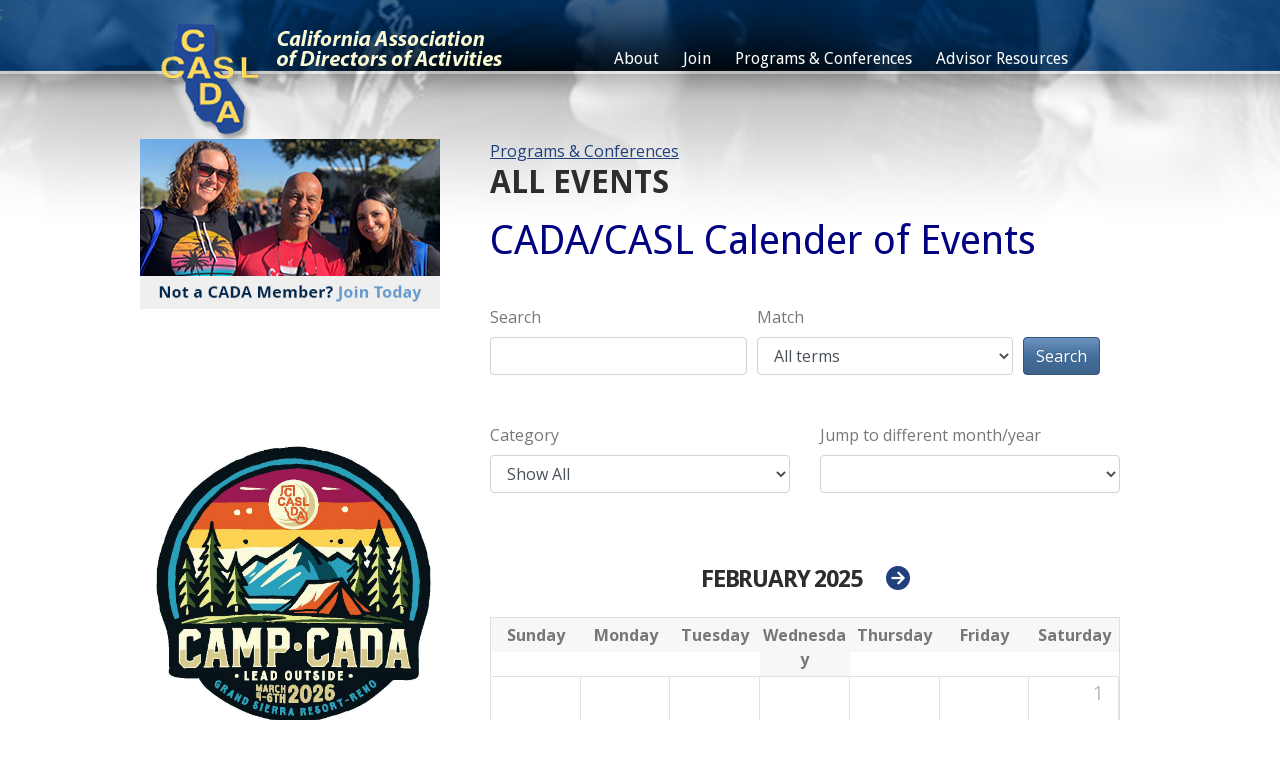

--- FILE ---
content_type: text/html;charset=UTF-8
request_url: https://secure.cada1.org/i4a/calendar/index.cfm?theyear=2023&themonth=02&pageID=3517
body_size: 10055
content:
<!DOCTYPE html>
<html>
<head>
<meta charset="UTF-8">
<meta http-equiv="X-UA-Compatible" content="IE=edge">
<meta name="viewport" content="width=device-width, initial-scale=1">
<meta name="referrer" content="no-referrer-when-downgrade">
<!-- Global site tag (gtag.js) - Google Analytics --> 
<script async src="https://www.googletagmanager.com/gtag/js?id=UA-9978791-1"></script>; 
<script> window.dataLayer = window.dataLayer || []; function gtag(){dataLayer.push(arguments);} gtag('js', new Date()); gtag('config', 'UA-9978791-1');</script> <style type="text/css">
#i4awidget_cada-analytics-1005_78 {
	position: absolute;
	margin-top: 0;
	margin-right: 0;
	margin-bottom: 0;
	margin-left: 0;
	z-index: 1000;
	top: 0px;
	left: 0px;
	width: auto;
	height: auto;
	color: black;
}
						
#i4awidget_footercontent_43 {
	position: absolute;
	margin-top: 15;
	margin-right: auto;
	margin-bottom: 0;
	margin-left: auto;
	z-index: 1000;
	top: 0px;
	left: 0px;
	width: auto;
	height: auto;
	color: black;
}
						
#i4awidget_widget_image_41 {
	position: absolute;
	margin-top: 0;
	margin-right: 0;
	margin-bottom: 0;
	margin-left: 0;
	z-index: 100;
	top: 10px;
	left: 30px;
	width: 32px;
	height: 32px;
}
						
#i4awidget_widget_image_42 {
	position: absolute;
	margin-top: 0;
	margin-right: 0;
	margin-bottom: 0;
	margin-left: 0;
	z-index: 100;
	top: 30px;
	right: 0px;
	width: 32px;
	height: 32px;
}
						
#i4awidget_widget_menu_40 {
	position: absolute;
	margin-top: 0;
	margin-right: 0px;
	margin-bottom: 0;
	margin-left: 0;
	z-index: 100;
	top: 0px;
	right: 50px;
	width: auto;
	height: auto;
}
						
#i4awidget_sidebar_join_44 {
	position: relative;
	margin-top: 0;
	margin-right: 0;
	margin-bottom: 0;
	margin-left: 0;
	z-index: 1000;
	top: 0px;
	left: 0px;
	width: auto;
	height: auto;
	color: black;
}
						
#i4awidget_sidebar_menu_46 {
	position: inherit;
	margin-top: 0;
	margin-right: 0;
	margin-bottom: 0;
	margin-left: 0;
	z-index: 1000;
	top: 20px;
	left: 0px;
	width: auto;
	height: auto;
	color: black;
}
						
#i4awidget_sidebar_events_45 {
	position: inherit;
	margin-top: 0;
	margin-right: 0;
	margin-bottom: 0;
	margin-left: 0;
	z-index: 1000;
	top: 20px;
	left: 0px;
	width: auto;
	height: auto;
	color: black;
}
						</style> 
	<title>All Events | CADA</title>

	<link rel="stylesheet" type="text/css" href="/templates/common/styles_responsive.css?v=8557">

		
		<link rel="stylesheet" type="text/css" href="/templates/1005/reset.css?v=4728">
		
	
			
			
			<link rel="stylesheet" type="text/css" href="/templates/1005/styles_i4a_base.css?v=2763">
			
		





<link rel="stylesheet" href="/i4a/css/widgets/font_resizer.css" type="text/css" />
<link rel="stylesheet" href="/i4a/css/widgets/login.css" type="text/css" />
<link rel="stylesheet" href="/i4a/css/widgets/search.css" type="text/css" />
<link rel="stylesheet" href="/i4a/css/widgets/i4afooterlink.css" type="text/css" />

	<link rel='stylesheet' href='/i4a/utilities/navigation/superfish/css/superfish.css' type='text/css' />

			
			<link rel="stylesheet" type="text/css" href="/templates/1005/styles_i4a_menu_mainmenu.css?v=7778">
			
		
	  	<link rel="stylesheet" type="text/css" href="/templates/1005/responsive.css?v=2729">
	  	
	  	<link rel="stylesheet" type="text/css" href="/templates/1005/sidebarmenu.css?v=8249">
	  	
	  	<link rel="stylesheet" type="text/css" href="/templates/1005/styles_layout.css?v=4737">
	  	
	  	<link rel="stylesheet" type="text/css" href="/templates/1005/styles_wysiwyg.css?v=4539">
	  	

			<!-- Dependency source files -->
			<script type="text/javascript" src="/common/yui/build/yahoo-dom-event/yahoo-dom-event.js"></script>
			<script type="text/javascript" src="/common/yui/build/container/container_core-min.js"></script>

			
				<!-- Javascript necessary for horizontal flyout -->
				<script type="text/javascript" src="/common/yui/build/animation/animation-min.js"></script>
			

			<!-- Page-specific script -->
			<script type="text/javascript" src="/i4a/templates/common/pageSpecificScript_horizontal.js"></script>

			<!-- Menu source file -->
			<script type="text/javascript" src="/common/yui/build/menu/menu-min.js"></script>

			<!-- Additional js necessary to solve divider lines issue -->
			
<script type="text/javascript">
	function getPath(elem) {
	       if(elem.id)
	               return "#" + elem.id;
	       if(elem.tagName == "BODY")
	               return '';
	       var path = getPath(elem.parentNode);
	       if(elem.className)
	               return path + " " + elem.tagName + "." + elem.className;
	       return path + " " + elem.tagName;
	}
	window.onload = function() {
		submenuItemCtr = 0;
		menuItemsArr = document.getElementsByTagName("a");
			for(i=0;i<menuItemsArr.length;i++){
				// alert(getPath(menuItemsArr[i]));
				strPath = getPath(menuItemsArr[i]);
				if(strPath.indexOf("yuimenuitemlabel yuimenuitemlabel-hassubmenu") > 0){
					// alert("has submenu: " + strPath);
					submenuItemCtr = 1;
				} else {
					// check to see if this is a submenu item 
					if(strPath.indexOf("DIV.bd UL LI.yuimenuitem A.yuimenuitemlabel") > 0){
						if(submenuItemCtr == 1){
							// remove top border for first item in submenu
							menuItemsArr[i].style.borderTop = '0px';
							
						} else {
							// set the top border for submenu items using the "submenu divider" settings so that it works like horizontal menus
							
								menuItemsArr[i].style.borderTop = '0px solid #000000';
						}
						submenuItemCtr++;
					}
				}
			}
	}
</script>



<script>
	function MM_openBrWindow(theURL,winName,features) {
		window.open(theURL,winName,features);
	}
</script>

<link type="text/css" rel="stylesheet" href="/i4a/css/html5.css">
<script src="/i4a/jslib/consent.js?ts=0.358701549928"></script><script>_i4a_enableCookies(); _i4a_createCookie("i4aconsent", "true", 365);</script></head>
<body class="page-3517 childof-3687 toplevelpage-3687 theme-1005 level-2 section-1 section-3687 section-3517 innerpage">
<script>checkConsentStatus();</script>




<div id="page-container" class="i4a_container">
	<div id="page-wrapper" class="i4a_wrapper">
		<div id="page" class="inner">

			<div id="header-container" class="i4a_container">
				<div id="header-wrapper" class="i4a_wrapper">
					<div id="header" class="inner widgets">
					</div>
				</div>
			</div>

			<div id="main-container" class="i4a_container">
				<div id="main-wrapper" class="i4a_wrapper">
					<div id="main">

						<div id="content-container" class="i4a_container">
							<div id="content-wrapper" class="i4a_wrapper">
								<div id="content">


	<div id="breadcrumbs">
		
	  	<span style="white-space: nowrap">
		<a href="/i4a/pages/index.cfm?pageid=3687" class="breadcrumbs" >        Programs & Conferences</a>
		</span>
	
	</div>




<link href='https://fonts.googleapis.com/css?family=Droid+Sans:400,700' rel='stylesheet' type='text/css'><link rel="stylesheet" href="/common/fontawesome642/css/all.min.css">

<link rel="stylesheet" href="/common/fontawesome642/css/v4-shims.min.css">



<div id="i4acontent_area_outer">
<script type="text/javascript" src="/common/jquery/jquery.js?v=20251209093646154"></script>

<script type="text/javascript" src="/common/jquery/jquery-migrate-3.4.0.min.js?v=20251209093646154"></script>

<script type="text/javascript" src="/common/popper/popper.min.js"></script>
<script type="text/javascript" src="/common/bootstrap431/js/bootstrap.min.js"></script>
<script type="text/javascript" src="/common/bootstrap431/plugins/statefulButton.js"></script>
<link rel="stylesheet" href="/i4a/includes/css/bootstrap_i4a.css">
<link rel="stylesheet" href="/common/bootstrap431/themes/bootswatch/431/spacelab.min.css">
<script type="text/javascript" src="/common/bootstrap431/plugins/bootstrap-select/js/bootstrap-select.min.js"></script>
<link rel="stylesheet" href="/common/bootstrap431/plugins/bootstrap-select/css/bootstrap-select.min.css">
<link rel="stylesheet" href="/common/bootstrap431/plugins/bootstrap-select/css/bootstrap-select-i4a.css">
<script type="text/javascript" src="/common/bootstrap431/plugins/datepicker/js/bootstrap-datepicker.min.js"></script>
<link rel="stylesheet" href="/common/bootstrap431/plugins/datepicker/css/bootstrap-datepicker.standalone.min.css">
<script type="text/javascript" src="/common/bootstrap431/plugins/bootstrap-input-spinner/bootstrap-input-spinner.js"></script>

<link rel="stylesheet" href="/common/bootstrap431/plugins/bootstrap-toggle/css/bootstrap4-toggle.min.css">

<script type="text/javascript" src="/common/bootstrap431/plugins/bootstrap-toggle/js/bootstrap4-toggle.min.js"></script>

<link rel="stylesheet" href="/common/bootstrap431/plugins/colorpicker2/css/bootstrap-colorpicker.css">

<script type="text/javascript" src="/common/bootstrap431/plugins/colorpicker2/js/bootstrap-colorpicker.js"></script>

<link rel="stylesheet" href="/common/sweetalert/sweetalert.min.css">

<script type="text/javascript" src="/common/sweetalert/sweetalert.min.js"></script>



<link rel="stylesheet" href="styles.css">

<a id="_inlinehref_calendarTop"></a>

<h2 class="calendar_screen_title">All Events</h2>

<div id="i4aCalendar">
	
		<div id="i4aCalendar_welcome_box">
			<p class="i4aCalendar_welcome"><h1><font color="#000080">CADA/CASL Calender of Events</font></h1>
</p>
		</div>
	
		<br />
	
		<div id="i4aCalendar_searchbox">
			<form action="search.cfm?pageID=3517" method="POST" id="searchForm">
				<div class="form-row align-items-end">
					<div class="col-5">
						<label for="searchString">Search </label><br />
						<input type="text" class="form-control" id="searchString" name="searchString">
					</div>
					<div class="col-5">
						<label for="join">Match </label><br />
						<select class="form-control" name="join" id="join">
							<option value="and" selected>All terms</option>
							<option value="or">Any term</option>
						</select>
					</div>
					<div class="col-2">
						<button type="button" class="btn btn-primary" id="searchBtn" data-loading-text="Please wait...">Search</button>
					</div>
				</div>
			</form>
		</div>
		<br />
		
		
										
				<div class="row">
					
			<div class="col-6">
				<br />
				<label for="calendar_category">Category</label>
				<select class="form-control" name="calendar_category" id="calendar_category" onchange="window.location.href='index.cfm?calendar_category='+this.value;">
					<option value="all">Show All</option>
					
						<option value="9" >Area Advisor Conference</option>
					
						<option value="1" >Area Student Conference</option>
					
						<option value="4" >CADA State Convention</option>
					
						<option value="10" >CADA Webinar</option>
					
						<option value="5" >CASL Student Conference</option>
					
						<option value="6" >Leadership Camp</option>
					
						<option value="3" >Leadership Development Day</option>
					
						<option value="8" >Master Activity Advisor Certification (MAA)</option>
					
						<option value="7" >RSVP (Raising Student Voice & Participation)</option>
					
				</select>
			</div>
		
					<div class="col-6">
						<br />
						<label for="calendar_changeMonth">Jump to different month/year </label>
						
						<select class="form-control" name="calendar_changeMonth" id="calendar_changeMonth" onchange="window.location.href=this.value;">
							<option value=""></option>
								
							</option>
							
									<option   value="index.cfm?theyear=2025&themonth=10">
										October 2025
									</option>
								
									<option   value="index.cfm?theyear=2025&themonth=11">
										November 2025
									</option>
								
									<option   value="index.cfm?theyear=2025&themonth=12">
										December 2025
									</option>
								
									<option   value="index.cfm?theyear=2026&themonth=02">
										February 2026
									</option>
								
									<option   value="index.cfm?theyear=2026&themonth=03">
										March 2026
									</option>
								
									<option   value="index.cfm?theyear=2026&themonth=04">
										April 2026
									</option>
								
						</select>
						<br /><br />
					</div>
					
				</div>
			
			<a name="wallcalendar"></a>
			
<link rel="stylesheet" href="wall_calendar.css">






<div class="row d-none d-md-flex d-lg-flex d-xl-flex">
	<div class="col-12 text-center">
		<a name="date"></a>
		<h3 class="calendar_h3">
		
		<strong>February 2025</strong>
		
			<a href="index.cfm?theyear=2025&themonth=03" title="go to next month" data-toggle="tooltip" data-placement="right"><i class="fa fa-arrow-circle-right arrow-next-month"></i></a>
		
		</h3>
	</div>
</div>


<div class="row d-none d-md-flex d-lg-flex d-xl-flex">
	<div class="col-12">
		<div class="cal-context"> 
			<div class="cal-row-fluid cal-row-head card">
				
					<div class="cal-cell1 text-center card-header" style="border-top-left-radius: 0px;border-top-right-radius: 0px;">
						Sunday
					</div>
				
					<div class="cal-cell1 text-center card-header" style="border-top-left-radius: 0px;border-top-right-radius: 0px;">
						Monday
					</div>
				
					<div class="cal-cell1 text-center card-header" style="border-top-left-radius: 0px;border-top-right-radius: 0px;">
						Tuesday
					</div>
				
					<div class="cal-cell1 text-center card-header" style="border-top-left-radius: 0px;border-top-right-radius: 0px;">
						Wednesday
					</div>
				
					<div class="cal-cell1 text-center card-header" style="border-top-left-radius: 0px;border-top-right-radius: 0px;">
						Thursday
					</div>
				
					<div class="cal-cell1 text-center card-header" style="border-top-left-radius: 0px;border-top-right-radius: 0px;">
						Friday
					</div>
				
					<div class="cal-cell1 text-center card-header" style="border-top-left-radius: 0px;border-top-right-radius: 0px;">
						Saturday
					</div>
				
			</div>

			<div class="cal-month-box">
				<div class="cal-row-fluid cal-before-eventlist">
					
							<div class="cal-cell1 cal-cell"></div>
						
							<div class="cal-cell1 cal-cell"></div>
						
							<div class="cal-cell1 cal-cell"></div>
						
							<div class="cal-cell1 cal-cell"></div>
						
							<div class="cal-cell1 cal-cell"></div>
						
							<div class="cal-cell1 cal-cell"></div>
						
						<div class="cal-cell1 cal-cell">
							<div class="cal-month-day cal-day-inmonth">
								<span class="float-right" data-cal-date="2025-02-01"
									data-cal-view="day">1
								</span>

								
							</div>
						</div>
						
							</div>
							
								<div class="cal-row-fluid cal-before-eventlist">
							
						<div class="cal-cell1 cal-cell">
							<div class="cal-month-day cal-day-inmonth">
								<span class="float-right" data-cal-date="2025-02-01"
									data-cal-view="day">2
								</span>

								
							</div>
						</div>
						
						<div class="cal-cell1 cal-cell">
							<div class="cal-month-day cal-day-inmonth">
								<span class="float-right" data-cal-date="2025-02-01"
									data-cal-view="day">3
								</span>

								
							</div>
						</div>
						
						<div class="cal-cell1 cal-cell">
							<div class="cal-month-day cal-day-inmonth">
								<span class="float-right" data-cal-date="2025-02-01"
									data-cal-view="day">4
								</span>

								
							</div>
						</div>
						
						<div class="cal-cell1 cal-cell">
							<div class="cal-month-day cal-day-inmonth">
								<span class="float-right" data-cal-date="2025-02-01"
									data-cal-view="day">5
								</span>

								
							</div>
						</div>
						
						<div class="cal-cell1 cal-cell">
							<div class="cal-month-day cal-day-inmonth">
								<span class="float-right" data-cal-date="2025-02-01"
									data-cal-view="day">6
								</span>

								
							</div>
						</div>
						
						<div class="cal-cell1 cal-cell">
							<div class="cal-month-day cal-day-inmonth">
								<span class="float-right" data-cal-date="2025-02-01"
									data-cal-view="day">7
								</span>

								
							</div>
						</div>
						
						<div class="cal-cell1 cal-cell">
							<div class="cal-month-day cal-day-inmonth">
								<span class="float-right" data-cal-date="2025-02-01"
									data-cal-view="day">8
								</span>

								
							</div>
						</div>
						
							</div>
							
								<div class="cal-row-fluid cal-before-eventlist">
							
						<div class="cal-cell1 cal-cell">
							<div class="cal-month-day cal-day-inmonth">
								<span class="float-right" data-cal-date="2025-02-01"
									data-cal-view="day">9
								</span>

								
							</div>
						</div>
						
						<div class="cal-cell1 cal-cell">
							<div class="cal-month-day cal-day-inmonth">
								<span class="float-right" data-cal-date="2025-02-01"
									data-cal-view="day">10
								</span>

								
							</div>
						</div>
						
						<div class="cal-cell1 cal-cell">
							<div class="cal-month-day cal-day-inmonth">
								<span class="float-right" data-cal-date="2025-02-01"
									data-cal-view="day">11
								</span>

								
							</div>
						</div>
						
						<div class="cal-cell1 cal-cell">
							<div class="cal-month-day cal-day-inmonth">
								<span class="float-right" data-cal-date="2025-02-01"
									data-cal-view="day">12
								</span>

								
							</div>
						</div>
						
						<div class="cal-cell1 cal-cell">
							<div class="cal-month-day cal-day-inmonth">
								<span class="float-right" data-cal-date="2025-02-01"
									data-cal-view="day">13
								</span>

								
							</div>
						</div>
						
						<div class="cal-cell1 cal-cell">
							<div class="cal-month-day cal-day-inmonth">
								<span class="float-right" data-cal-date="2025-02-01"
									data-cal-view="day">14
								</span>

								
							</div>
						</div>
						
						<div class="cal-cell1 cal-cell">
							<div class="cal-month-day cal-day-inmonth">
								<span class="float-right" data-cal-date="2025-02-01"
									data-cal-view="day">15
								</span>

								
							</div>
						</div>
						
							</div>
							
								<div class="cal-row-fluid cal-before-eventlist">
							
						<div class="cal-cell1 cal-cell">
							<div class="cal-month-day cal-day-inmonth">
								<span class="float-right" data-cal-date="2025-02-01"
									data-cal-view="day">16
								</span>

								
							</div>
						</div>
						
						<div class="cal-cell1 cal-cell">
							<div class="cal-month-day cal-day-inmonth">
								<span class="float-right" data-cal-date="2025-02-01"
									data-cal-view="day">17
								</span>

								
							</div>
						</div>
						
						<div class="cal-cell1 cal-cell">
							<div class="cal-month-day cal-day-inmonth">
								<span class="float-right" data-cal-date="2025-02-01"
									data-cal-view="day">18
								</span>

								
							</div>
						</div>
						
						<div class="cal-cell1 cal-cell">
							<div class="cal-month-day cal-day-inmonth">
								<span class="float-right" data-cal-date="2025-02-01"
									data-cal-view="day">19
								</span>

								
							</div>
						</div>
						
						<div class="cal-cell1 cal-cell">
							<div class="cal-month-day cal-day-inmonth">
								<span class="float-right" data-cal-date="2025-02-01"
									data-cal-view="day">20
								</span>

								
							</div>
						</div>
						
						<div class="cal-cell1 cal-cell">
							<div class="cal-month-day cal-day-inmonth">
								<span class="float-right" data-cal-date="2025-02-01"
									data-cal-view="day">21
								</span>

								
							</div>
						</div>
						
						<div class="cal-cell1 cal-cell">
							<div class="cal-month-day cal-day-inmonth">
								<span class="float-right" data-cal-date="2025-02-01"
									data-cal-view="day">22
								</span>

								
							</div>
						</div>
						
							</div>
							
								<div class="cal-row-fluid cal-before-eventlist">
							
						<div class="cal-cell1 cal-cell">
							<div class="cal-month-day cal-day-inmonth">
								<span class="float-right" data-cal-date="2025-02-01"
									data-cal-view="day">23
								</span>

								
							</div>
						</div>
						
						<div class="cal-cell1 cal-cell">
							<div class="cal-month-day cal-day-inmonth">
								<span class="float-right" data-cal-date="2025-02-01"
									data-cal-view="day">24
								</span>

								
							</div>
						</div>
						
						<div class="cal-cell1 cal-cell">
							<div class="cal-month-day cal-day-inmonth">
								<span class="float-right" data-cal-date="2025-02-01"
									data-cal-view="day">25
								</span>

								
							</div>
						</div>
						
						<div class="cal-cell1 cal-cell">
							<div class="cal-month-day cal-day-inmonth">
								<span class="float-right" data-cal-date="2025-02-01"
									data-cal-view="day">26
								</span>

								
							</div>
						</div>
						
						<div class="cal-cell1 cal-cell">
							<div class="cal-month-day cal-day-inmonth">
								<span class="float-right" data-cal-date="2025-02-01"
									data-cal-view="day">27
								</span>

								
							</div>
						</div>
						
						<div class="cal-cell1 cal-cell">
							<div class="cal-month-day cal-day-inmonth">
								<span class="float-right" data-cal-date="2025-02-01"
									data-cal-view="day">28
								</span>

								
							</div>
						</div>
						
				</div>
			</div>
		</div>
	</div>
</div>

<br />

<script>
$(function () {
	$('.events-list').each(function() {
		if (this.offsetHeight < this.scrollHeight || this.offsetWidth < this.scrollWidth) {
			$(this).attr('data-toggle', 'tooltip').attr('data-placement', 'bottom').attr('title', 'scroll here to see more').tooltip();
		}
	});
	
	$('.calendar-event-label').on('mouseenter', function() {
		$(this).addClass('badge-secondary') // badge-info 
	});
	
	$('.calendar-event-label').on('mouseleave', function() {
		$(this).removeClass('badge-secondary') 
	});
});
</script>



		<div id="i4aCalendar_events">
			
			<br /><br />
		</div>

	
</div>

<script>
	function scrollToTop() {
		$('html, body').animate({
		    scrollTop: ($('#_inlinehref_calendarTop').offset().top)
		},500);
	}

	function scrollToAnchor(aid) {
		// Some themes have a fixed header that remains in view when scrolling the page.
	    // this causes problems so to fix we will check for a custom DOM paramter
	    // and if present, adjust the scroll accordingly.
	    var headerContainer = document.getElementById('header-container');
	    var adjustment = 0;
	    if (headerContainer) {
	    	if (typeof headerContainer.attributes.fixedheader !== 'undefined') {
	    		if (headerContainer.attributes.fixedheader.value == 'true') {
	    			adjustment = headerContainer.offsetHeight;
    			}
    		}
    	}
		else {
    		// look for fixed header of a responsive template
    		headerContainer = $('.fixed-top');
    		if (headerContainer && headerContainer[0]) {
    			adjustment = headerContainer[0].clientHeight;
    		}
    	}

		aid = aid.replace("#", "");
	    var aTag = $("a[name='"+ aid +"']");
	    if (aTag.length != 0) {
	    	$('html,body').animate({scrollTop: aTag.offset().top - adjustment},'slow');	
	    }
	}
	
	function getParameterByName(name, url) {
	    if (!url) url = window.location.href;
	    name = name.replace(/[\[\]]/g, "\\$&");
	    var regex = new RegExp("[?&]" + name + "(=([^&#]*)|&|#|$)"),
	        results = regex.exec(url);
	    if (!results) return null;
	    if (!results[2]) return '';
	    return decodeURIComponent(results[2].replace(/\+/g, " "));
	}
	
	$(function () {
  		$('[data-toggle="tooltip"]').tooltip({
			container: 'body'
		});

  		$('#searchBtn').on('click', function () {
  			if ($('#searchString').val().trim()  != '') {
  				$(this).button('loading');
  				$(this).prop('disabled', true);
  				$('#searchForm').trigger('submit');
  			}
  		});
  		
  		var scrollTo = getParameterByName('scrollTo');
		if (scrollTo != null && scrollTo != '') {
			scrollToAnchor(scrollTo);
		}
	});
</script>

</div>


				
								</div><!-- #content -->
							</div><!-- #content-wrapper -->
						</div><!-- #content-container -->
						
						<div id="sidebar-a-container" class="i4a_container">
							<div id="sidebar-a-wrapper" class="i4a_wrapper">
								<div id="sidebar-a" class="inner widgets">
								</div>
							</div>
						</div>
						
						<div id="sidebar-b-container" class="i4a_container">
							<div id="sidebar-b-wrapper" class="i4a_wrapper">
								<div id="sidebar-b" class="inner widgets">
								</div>
							</div>
						</div>
					
					</div><!-- #main -->
				</div><!-- #main-wrapper -->
			</div><!-- #main-container -->
			
	
			
		</div><!-- #page -->
	</div><!-- #page-wrapper -->
</div><!-- #page-container -->
		<div id="footer-container" class="i4a_container">
				<div id="footer-wrapper" class="i4a_wrapper">
					<div id="footer" class="inner widgets"> 
					</div><!-- #footer -->
				</div><!-- #footer-wrapper -->
			</div><!-- #footer-container --> 
			<div id="i4awidget_cada-analytics-1005_78" class="cada-analytics-1005"  >
				
			</div>
			
				
				<script type="text/javascript">
					
					_getComputedStyle = function(_elem, _style) {
  						var computedStyle;
  						if (typeof _elem.currentStyle != 'undefined') {
  							computedStyle = _elem.currentStyle; }
  						else {
  							computedStyle = document.defaultView.getComputedStyle(_elem, null);
  							}
						return computedStyle[_style];
						}
					
					var _widget_parentDiv = document.getElementById('Document');
					if (_widget_parentDiv) {
						var _wpdposition = _getComputedStyle(_widget_parentDiv,"position");
						if (_wpdposition == 'static') {
							_widget_parentDiv.style.position = 'relative';
						}
						_widget_parentDiv.appendChild(document.getElementById('i4awidget_cada-analytics-1005_78'));
					}
				</script>
				
			<div id="i4awidget_footercontent_43" class="footercontent"  >
				<div style="width:100%; text-align:center;"><div style="line-height:23px; min-height:30px; padding:20px 10px; background-color:#002951; text-align:center; font-family:'Droid Sans', sans-serif; font-size:18px; color:#fff; margin:0px auto;"><strong>Not a CADA Member?</strong> <span style="font-size:15px;">Joining CADA has its benefits - find out how joining CADA can save you money! | <a href="/i4a/pages/index.cfm?pageid=3436" style="color:#6699cc; text-decoration:none;">Learn More</a></span></div> <div style="margin:0px auto;width:1000px; text-align:center; padding:35px 0px 50px 0px;">
	<div class="specialcontent-wrapper">
		
			<div class="specialcontent-body">
				<p></p>

<table align="left" border="0" cellpadding="0" cellspacing="0" id="footerlinks" style="margin-bottom:50px;" width="1000">
	<tbody>
		<tr>
			<td style="padding-left:50px;"></td>
			<td align="left" id="footerlinks" valign="top">
			<p><span id="footerheader"><a href="/i4a/pages/index.cfm?pageid=3459" title="About">ABOUT </a></span></p>

			<p><a href="/i4a/pages/index.cfm?pageid=3475" title="Board of Directors">Board of Directors</a></p>

			<p><a href="/i4a/pages/index.cfm?pageid=3470" title="Member Awards">Member Awards</a></p>

			<p><a href="/i4a/pages/index.cfm?pageid=3460" title="CADA Sponsors">CADA Sponsors</a><br />
			<a href="https://secure.cada1.org/i4a/pages/index.cfm?pageid=3902">Partnerships</a></p>

			<p><a href="/i4a/pages/index.cfm?pageid=3324" title="CADA Bylaws">CADA Bylaws</a></p>

			<p><a href="/i4a/pages/index.cfm?pageid=3482" title="Contact Us">Contact Us</a><br />
			<a href="https://secure.cada1.org/i4a/pages/index.cfm?pageid=3903">Leadership Legacy Fund</a><br />
			<a href="http://eepurl.com/iyHhLU" target="_blank">Join Our Email List</a></p>
			</td>
			<td width="30"></td>
			<td align="left" id="footerlinks" valign="top">
			<p><span id="footerheader"><a href="/i4a/pages/index.cfm?pageid=3436" title="Join CADA">JOIN</a></span></p>

			<p><a href="/i4a/pages/index.cfm?pageid=3439" title="Board of Directors">Individual Membership</a></p>

			<p><a href="/i4a/pages/index.cfm?pageid=3440" title="Member Awards">School Membership</a></p>

			<p><a href="/i4a/pages/index.cfm?pageid=3442" title="CADA Sponsors">Affiliate Membership</a></p>

			<p><a href="/i4a/pages/index.cfm?pageid=3593" title="CADA Bylaws">Associate Membership</a></p>
			</td>
			<td width="30"></td>
			<td align="left" id="footerlinks" valign="top">
			<p><span id="footerheader"><a href="/i4a/pages/index.cfm?pageid=3687" title="Programs &amp; Conferences">PROGRAMS &amp; CONFERENCES</a></span></p>

			<p><a href="/i4a/pages/index.cfm?pageid=3437" title="Area/Regional 1-Day Conferences">Area/Regional 1-Day Conferences</a></p>

			<p><a href="/i4a/pages/index.cfm?pageid=3438" title="CADA State Convention">CADA State Convention</a></p>

			<p><a href="/i4a/pages/index.cfm?pageid=3467" title="Leadership Developmenet Days">Leadership Development Days</a></p>

			<p><a href="/i4a/pages/index.cfm?pageid=3461" title="CASL State Conference">CASL State Conference</a></p>

			<p><a href="/i4a/pages/index.cfm?pageid=3462" title="Summer Leadership Camps">Summer Leadership Camps</a></p>

			<p><a href="https://secure.cada1.org/i4a/pages/index.cfm?pageid=3707">Master Activity Advisor Certification</a><br />
			<a href="https://secure.cada1.org/i4a/pages/index.cfm?pageid=3942">New Activities Directors Institute</a></p>

			<p></p>
			</td>
			<td width="30"></td>
			<td align="left" id="footerlinks" valign="top">
			<p><span id="footerheader"><a href="/i4a/pages/index.cfm?pageid=3465" title="Advisor Resources">ADVISOR RESOURCES</a></span></p>

			<p><a href="https://secure.cada1.org/i4a/doclibrary/index.cfm?pageid=3605&amp;showTitle=1">Resource Library</a><br />
			<a href="https://secure.cada1.org/i4a/pages/index.cfm?pageid=3817">CADA Standards</a><br />
			<a href="https://secure.cada1.org/i4a/pages/index.cfm?pageid=3940">CADA Intentions</a><br />
			<a href="https://secure.cada1.org/i4a/pages/index.cfm?pageid=3770">CADA Roadmap</a><br />
			<a href="/i4a/pages/index.cfm?pageid=3463" title="CADA Store">CADA Store</a></p>

			<p><a href="https://secure.cada1.org/i4a/pages/index.cfm?pageid=3887">Master Degree Discount Program</a><br />
			<a href="/i4a/pages/index.cfm?pageid=3474" title="CADA Newsletter">CADA Newsletter</a></p>

			<p><a href="https://cadanews.org/">CADA Online News</a></p>

			<p><a href="/i4a/pages/index.cfm?pageid=3523" title="Vendor Directory">Vendor Directory</a></p>

			<p><a href="https://www.a4sa.org/">Alliance for Student Activities</a><br />
			<a href="https://www.cifstate.org/landing/index">CIF</a></p>
			</td>
		</tr>
		<tr>
			<td colspan="8" rowspan="1" style="padding-left:50px;">
			<div style="float: left; font-size: 12px; line-height: 14px; margin-top: 20px; color: rgb(0, 41, 81);"><br />
			&copy; 2016 California Association of Directors of Activities. All Rights Reserved.<br />
			Design by <a href="http://www.thelonedesigner.com" style="font-decoration:none; color:#002951;">The Lone Designer</a></div>

			<div style="float: right;"><map name="Map"><area alt="Facebook" coords="83,0,117,32" href="https://www.facebook.com/CADAfan" shape="rect" target="_self" /> <area alt="Instagram" coords="43,3,75,33" href="https://instagram.com/cadaleaders/" shape="rect" target="_self" /> <area alt="Twitter" coords="2,3,34,34" href="https://twitter.com/@CADAleaders" shape="rect" target="_self" /> <area alt="Pinterest" coords="125,2,159,30" href="http://www.pinterest.com/cadaleaders/" shape="rect" target="_self" /> <area alt="YouTube" coords="167,2,198,35" href="https://www.youtube.com/user/CADALeaders" shape="rect" target="_self" /></map></div>

			<p style="text-align: right;"><br />
			<br />
			<span style="font-size:16px;"><strong>Connect with us on social media @cadaleaders</strong></span></p>
			</td>
		</tr>
	</tbody>
</table>

<p><br />
&nbsp;</p>

			</div>
		
	</div>
</div></div>


			</div>
			
				
				<script type="text/javascript">
					
					var _widget_parentDiv = document.getElementById('footer');
					if (_widget_parentDiv) {
						var _wpdposition = _getComputedStyle(_widget_parentDiv,"position");
						if (_wpdposition == 'static') {
							_widget_parentDiv.style.position = 'relative';
						}
						_widget_parentDiv.appendChild(document.getElementById('i4awidget_footercontent_43'));
					}
				</script>
				
			<div id="i4awidget_widget_image_41" class="widget_image"  >
				<a href="/i4a/pages/index.cfm?pageid=1" target=""><img alt="image widget" src="/templates/1004/images/cad_int_hdr_logo2.png" class="noborder" /></a> 
			</div>
			
				
				<script type="text/javascript">
					
					var _widget_parentDiv = document.getElementById('header');
					if (_widget_parentDiv) {
						var _wpdposition = _getComputedStyle(_widget_parentDiv,"position");
						if (_wpdposition == 'static') {
							_widget_parentDiv.style.position = 'relative';
						}
						_widget_parentDiv.appendChild(document.getElementById('i4awidget_widget_image_41'));
					}
				</script>
				
			<div id="i4awidget_widget_image_42" class="widget_image"  >
				
			</div>
			
				
				<script type="text/javascript">
					
					var _widget_parentDiv = document.getElementById('header');
					if (_widget_parentDiv) {
						var _wpdposition = _getComputedStyle(_widget_parentDiv,"position");
						if (_wpdposition == 'static') {
							_widget_parentDiv.style.position = 'relative';
						}
						_widget_parentDiv.appendChild(document.getElementById('i4awidget_widget_image_42'));
					}
				</script>
				
			<div id="i4awidget_widget_menu_40" class="widget_menu_mainmenu"  >
				
		<div style="font-family:'Droid Sans', sans-serif;">
			
	<div class="yui-skin-sam">
	
	<div id="bd">
	
	<div class="yui-b">
	<div id="i4a-yui-menu" class="yuimenubar yuimenubarnav">
	<div class="bd">

			<ul id="" class="level-1 first-of-type">
				
					<li class="level-1  pagelevel-1 item-1 page-3459 yuimenubaritem first-of-type">
						
						<a id="menunav_3459" href="/i4a/pages/index.cfm?pageid=3459" class="level-1  pagelevel-1 item-1 page-3459 yuimenuitemlabel">About</a>
						<div id="PAGE_3459" class="yuimenu"><div class="bd">
			<ul class="level-2">
				
					<li class="level-2  pagelevel-2 item-1 page-3475 yuimenuitem">
						
						<a id="menunav_3475" href="/i4a/pages/index.cfm?pageid=3475" class="level-2  pagelevel-2 item-1 page-3475 yuimenuitemlabel">Board of Directors</a>
						
					</li>
				
					<li class="level-2  pagelevel-2 item-2 page-3470 yuimenuitem">
						
						<a id="menunav_3470" href="/i4a/pages/index.cfm?pageid=3470" class="level-2  pagelevel-2 item-2 page-3470 yuimenuitemlabel">Member Awards</a>
						<div id="PAGE_3470" class="yuimenu"><div class="bd">
			<ul class="level-3">
				
					<li class="level-3  pagelevel-3 item-1 page-3484 yuimenuitem">
						
						<a id="menunav_3484" href="/i4a/pages/index.cfm?pageid=3484" class="level-3  pagelevel-3 item-1 page-3484 yuimenuitemlabel">Area Service Award</a>
						
					</li>
				
					<li class="level-3  pagelevel-3 item-2 page-3485 yuimenuitem">
						
						<a id="menunav_3485" href="/i4a/pages/index.cfm?pageid=3485" class="level-3  pagelevel-3 item-2 page-3485 yuimenuitemlabel">Bob Burton Spirit Award</a>
						
					</li>
				
					<li class="level-3  pagelevel-3 item-3 page-3486 yuimenuitem">
						
						<a id="menunav_3486" href="/i4a/pages/index.cfm?pageid=3486" class="level-3  pagelevel-3 item-3 page-3486 yuimenuitemlabel">Hall of Fame</a>
						
					</li>
				
					<li class="level-3  pagelevel-3 item-4 page-3926 yuimenuitem">
						
						<a id="menunav_3926" href="/i4a/pages/index.cfm?pageid=3926" class="level-3  pagelevel-3 item-4 page-3926 yuimenuitemlabel">Harry Bettencourt Award</a>
						
					</li>
				
					<li class="level-3  pagelevel-3 item-5 page-3487 yuimenuitem">
						
						<a id="menunav_3487" href="/i4a/pages/index.cfm?pageid=3487" class="level-3  pagelevel-3 item-5 page-3487 yuimenuitemlabel">Honorary Life Members</a>
						
					</li>
				
					<li class="level-3  pagelevel-3 item-6 page-3488 yuimenuitem">
						
						<a id="menunav_3488" href="/i4a/pages/index.cfm?pageid=3488" class="level-3  pagelevel-3 item-6 page-3488 yuimenuitemlabel">Jack Moore Award</a>
						
					</li>
				
					<li class="level-3  pagelevel-3 item-7 page-3489 yuimenuitem">
						
						<a id="menunav_3489" href="/i4a/pages/index.cfm?pageid=3489" class="level-3  pagelevel-3 item-7 page-3489 yuimenuitemlabel">Warren Shull Award</a>
						
					</li>
				
					<li class="level-3  pagelevel-3 item-8 page-3490 yuimenuitem">
						
						<a id="menunav_3490" href="/i4a/pages/index.cfm?pageid=3490" class="level-3  pagelevel-3 item-8 page-3490 yuimenuitemlabel">Earl Reum Award</a>
						
					</li>
				
			</ul>
			</div></div> 
					</li>
				
					<li class="level-2  pagelevel-2 item-3 page-3460 yuimenuitem">
						
						<a id="menunav_3460" href="/i4a/pages/index.cfm?pageid=3460" class="level-2  pagelevel-2 item-3 page-3460 yuimenuitemlabel">CADA Sponsors</a>
						<div id="PAGE_3460" class="yuimenu"><div class="bd">
			<ul class="level-3">
				
					<li class="level-3  pagelevel-3 item-1 page-3713 yuimenuitem">
						
						<a id="menunav_3713" href="/i4a/pages/index.cfm?pageid=3713" class="level-3  pagelevel-3 item-1 page-3713 yuimenuitemlabel">Becoming a Sponsor</a>
						
					</li>
				
			</ul>
			</div></div> 
					</li>
				
					<li class="level-2  pagelevel-2 item-4 page-3324 yuimenuitem">
						
						<a id="menunav_3324" href="/i4a/pages/index.cfm?pageid=3324" class="level-2  pagelevel-2 item-4 page-3324 yuimenuitemlabel">CADA Bylaws</a>
						
					</li>
				
					<li class="level-2  pagelevel-2 item-5 page-3934 yuimenuitem">
						
						<a id="menunav_3934" href="/i4a/pages/index.cfm?pageid=3934" class="level-2  pagelevel-2 item-5 page-3934 yuimenuitemlabel">Board Policies & Procedures</a>
						
					</li>
				
					<li class="level-2  pagelevel-2 item-6 page-3903 yuimenuitem">
						
						<a id="menunav_3903" href="/i4a/pages/index.cfm?pageid=3903" class="level-2  pagelevel-2 item-6 page-3903 yuimenuitemlabel">Leadership Legacy Fund</a>
						
					</li>
				
					<li class="level-2  pagelevel-2 item-7 page-3941 yuimenuitem">
						
						<a id="menunav_3941" href="/i4a/pages/index.cfm?pageid=3941" class="level-2  pagelevel-2 item-7 page-3941 yuimenuitemlabel">CADA Intentions</a>
						
					</li>
				
					<li class="level-2  pagelevel-2 item-8 page-3482 yuimenuitem">
						
						<a id="menunav_3482" href="/i4a/pages/index.cfm?pageid=3482" class="level-2  pagelevel-2 item-8 page-3482 yuimenuitemlabel">Contact Us</a>
						
					</li>
				
			</ul>
			</div></div> 
					</li>
				
					<li class="level-1  pagelevel-1 item-2 page-3436 yuimenubaritem">
						
						<a id="menunav_3436" href="/i4a/pages/index.cfm?pageid=3436" class="level-1  pagelevel-1 item-2 page-3436 yuimenuitemlabel">Join</a>
						<div id="PAGE_3436" class="yuimenu"><div class="bd">
			<ul class="level-2">
				
					<li class="level-2  pagelevel-2 item-1 page-3439 yuimenuitem">
						
						<a id="menunav_3439" href="/i4a/pages/index.cfm?pageid=3439" class="level-2  pagelevel-2 item-1 page-3439 yuimenuitemlabel">Individual Membership</a>
						
					</li>
				
					<li class="level-2  pagelevel-2 item-2 page-3440 yuimenuitem">
						
						<a id="menunav_3440" href="/i4a/pages/index.cfm?pageid=3440" class="level-2  pagelevel-2 item-2 page-3440 yuimenuitemlabel">School Membership</a>
						<div id="PAGE_3440" class="yuimenu"><div class="bd">
			<ul class="level-3">
				
					<li class="level-3  pagelevel-3 item-1 page-3533 yuimenuitem">
						
						<a id="menunav_3533" href="/i4a/pages/index.cfm?pageid=3533" class="level-3  pagelevel-3 item-1 page-3533 yuimenuitemlabel">School Membership Online Application</a>
						
					</li>
				
					<li class="level-3  pagelevel-3 item-2 page-3532 yuimenuitem">
						
						<a id="menunav_3532" href="/i4a/pages/index.cfm?pageid=3532" class="level-3  pagelevel-3 item-2 page-3532 yuimenuitemlabel">Individual Online Membership Application</a>
						
					</li>
				
			</ul>
			</div></div> 
					</li>
				
					<li class="level-2  pagelevel-2 item-3 page-3442 yuimenuitem">
						
						<a id="menunav_3442" href="/i4a/pages/index.cfm?pageid=3442" class="level-2  pagelevel-2 item-3 page-3442 yuimenuitemlabel">Affiliate Membership</a>
						<div id="PAGE_3442" class="yuimenu"><div class="bd">
			<ul class="level-3">
				
					<li class="level-3  pagelevel-3 item-1 page-3531 yuimenuitem">
						
						<a id="menunav_3531" href="/i4a/pages/index.cfm?pageid=3531" class="level-3  pagelevel-3 item-1 page-3531 yuimenuitemlabel">Affiliate Member Application</a>
						
					</li>
				
			</ul>
			</div></div> 
					</li>
				
					<li class="level-2  pagelevel-2 item-4 page-3593 yuimenuitem">
						
						<a id="menunav_3593" href="/i4a/pages/index.cfm?pageid=3593" class="level-2  pagelevel-2 item-4 page-3593 yuimenuitemlabel">Associate Membership</a>
						
					</li>
				
			</ul>
			</div></div> 
					</li>
				
					<li class="level-1  pagelevel-1 item-3 page-3687 yuimenubaritem">
						
						<a id="menunav_3687" href="/i4a/pages/index.cfm?pageid=3687" class="level-1  pagelevel-1 item-3 page-3687 yuimenuitemlabel">        Programs & Conferences</a>
						<div id="PAGE_3687" class="yuimenu"><div class="bd">
			<ul class="level-2">
				
					<li class="level-2  pagelevel-2 item-1 page-3437 yuimenuitem">
						
						<a id="menunav_3437" href="/i4a/pages/index.cfm?pageid=3437" class="level-2  pagelevel-2 item-1 page-3437 yuimenuitemlabel">Area Regional 1-Day Conferences</a>
						<div id="PAGE_3437" class="yuimenu"><div class="bd">
			<ul class="level-3">
				
					<li class="level-3  pagelevel-3 item-1 page-3450 yuimenuitem">
						
						<a id="menunav_3450" href="/i4a/pages/index.cfm?pageid=3450" class="level-3  pagelevel-3 item-1 page-3450 yuimenuitemlabel">Area A (NorCal)</a>
						
					</li>
				
					<li class="level-3  pagelevel-3 item-2 page-3449 yuimenuitem">
						
						<a id="menunav_3449" href="/i4a/pages/index.cfm?pageid=3449" class="level-3  pagelevel-3 item-2 page-3449 yuimenuitemlabel">Area B (Bay Area)</a>
						
					</li>
				
					<li class="level-3  pagelevel-3 item-3 page-3448 yuimenuitem">
						
						<a id="menunav_3448" href="/i4a/pages/index.cfm?pageid=3448" class="level-3  pagelevel-3 item-3 page-3448 yuimenuitemlabel">Area C (Central Valley)</a>
						
					</li>
				
					<li class="level-3  pagelevel-3 item-4 page-3447 yuimenuitem">
						
						<a id="menunav_3447" href="/i4a/pages/index.cfm?pageid=3447" class="level-3  pagelevel-3 item-4 page-3447 yuimenuitemlabel">Area D (Central Coast)</a>
						
					</li>
				
					<li class="level-3  pagelevel-3 item-5 page-3446 yuimenuitem">
						
						<a id="menunav_3446" href="/i4a/pages/index.cfm?pageid=3446" class="level-3  pagelevel-3 item-5 page-3446 yuimenuitemlabel">Area E (Los Angeles)</a>
						
					</li>
				
					<li class="level-3  pagelevel-3 item-6 page-3444 yuimenuitem">
						
						<a id="menunav_3444" href="/i4a/pages/index.cfm?pageid=3444" class="level-3  pagelevel-3 item-6 page-3444 yuimenuitemlabel">Area F (OC, Riverside, San Bernardino)</a>
						
					</li>
				
					<li class="level-3  pagelevel-3 item-7 page-3443 yuimenuitem">
						
						<a id="menunav_3443" href="/i4a/pages/index.cfm?pageid=3443" class="level-3  pagelevel-3 item-7 page-3443 yuimenuitemlabel">Area G (San Diego, Imperial)</a>
						
					</li>
				
					<li class="level-3  pagelevel-3 item-8 page-3539 yuimenuitem">
						
						<a id="menunav_3539" href="/i4a/pages/index.cfm?pageid=3539" class="level-3  pagelevel-3 item-8 page-3539 yuimenuitemlabel">Area H (Out of State)</a>
						
					</li>
				
			</ul>
			</div></div> 
					</li>
				
					<li class="level-2  pagelevel-2 item-2 page-3438 yuimenuitem">
						
						<a id="menunav_3438" href="/i4a/pages/index.cfm?pageid=3438" class="level-2  pagelevel-2 item-2 page-3438 yuimenuitemlabel">CADA State Convention (Advisors)</a>
						<div id="PAGE_3438" class="yuimenu"><div class="bd">
			<ul class="level-3">
				
					<li class="level-3  pagelevel-3 item-1 page-3457 yuimenuitem">
						
						<a id="menunav_3457" href="/i4a/pages/index.cfm?pageid=3457" class="level-3  pagelevel-3 item-1 page-3457 yuimenuitemlabel">Attendee Registration</a>
						
					</li>
				
					<li class="level-3  pagelevel-3 item-2 page-3451 yuimenuitem">
						
						<a id="menunav_3451" href="/i4a/pages/index.cfm?pageid=3451" class="level-3  pagelevel-3 item-2 page-3451 yuimenuitemlabel">Exhibitor Registration</a>
						
					</li>
				
					<li class="level-3  pagelevel-3 item-3 page-3453 yuimenuitem">
						
						<a id="menunav_3453" href="/i4a/pages/index.cfm?pageid=3453" class="level-3  pagelevel-3 item-3 page-3453 yuimenuitemlabel">Lodging & Transportation</a>
						
					</li>
				
					<li class="level-3  pagelevel-3 item-4 page-3456 yuimenuitem">
						
						<a id="menunav_3456" href="/i4a/pages/index.cfm?pageid=3456" class="level-3  pagelevel-3 item-4 page-3456 yuimenuitemlabel">Schedule of Events</a>
						
					</li>
				
					<li class="level-3  pagelevel-3 item-5 page-3506 yuimenuitem">
						
						<a id="menunav_3506" href="/i4a/pages/index.cfm?pageid=3506" class="level-3  pagelevel-3 item-5 page-3506 yuimenuitemlabel">Keynote Speakers</a>
						
					</li>
				
					<li class="level-3  pagelevel-3 item-6 page-3894 yuimenuitem">
						
						<a id="menunav_3894" href="/i4a/pages/index.cfm?pageid=3894" class="level-3  pagelevel-3 item-6 page-3894 yuimenuitemlabel">Pre-Conference Sessions</a>
						
					</li>
				
					<li class="level-3  pagelevel-3 item-7 page-3560 yuimenuitem">
						
						<a id="menunav_3560" href="/i4a/pages/index.cfm?pageid=3560" class="level-3  pagelevel-3 item-7 page-3560 yuimenuitemlabel">Social Events</a>
						
					</li>
				
					<li class="level-3  pagelevel-3 item-8 page-3455 yuimenuitem">
						
						<a id="menunav_3455" href="/i4a/pages/index.cfm?pageid=3455" class="level-3  pagelevel-3 item-8 page-3455 yuimenuitemlabel">Apply to Present</a>
						
					</li>
				
					<li class="level-3  pagelevel-3 item-9 page-3937 yuimenuitem">
						
						<a id="menunav_3937" href="/i4a/pages/index.cfm?pageid=3937" class="level-3  pagelevel-3 item-9 page-3937 yuimenuitemlabel">Administrators' Day</a>
						
					</li>
				
					<li class="level-3  pagelevel-3 item-10 page-3452 yuimenuitem">
						
						<a id="menunav_3452" href="/i4a/pages/index.cfm?pageid=3452" class="level-3  pagelevel-3 item-10 page-3452 yuimenuitemlabel">Future Dates</a>
						
					</li>
				
			</ul>
			</div></div> 
					</li>
				
					<li class="level-2  pagelevel-2 item-3 page-3467 yuimenuitem">
						
						<a id="menunav_3467" href="/i4a/pages/index.cfm?pageid=3467" class="level-2  pagelevel-2 item-3 page-3467 yuimenuitemlabel">Leadership Development Days</a>
						
					</li>
				
					<li class="level-2  pagelevel-2 item-4 page-3461 yuimenuitem">
						
						<a id="menunav_3461" href="/i4a/pages/index.cfm?pageid=3461" class="level-2  pagelevel-2 item-4 page-3461 yuimenuitemlabel">CASL State Conference (Students)</a>
						<div id="PAGE_3461" class="yuimenu"><div class="bd">
			<ul class="level-3">
				
					<li class="level-3  pagelevel-3 item-1 page-3924 yuimenuitem">
						
						<a id="menunav_3924" href="/i4a/pages/index.cfm?pageid=3924" class="level-3  pagelevel-3 item-1 page-3924 yuimenuitemlabel">Registration</a>
						
					</li>
				
					<li class="level-3  pagelevel-3 item-2 page-3551 yuimenuitem">
						
						<a id="menunav_3551" href="/i4a/pages/index.cfm?pageid=3551" class="level-3  pagelevel-3 item-2 page-3551 yuimenuitemlabel">CASL Conference FAQ</a>
						
					</li>
				
					<li class="level-3  pagelevel-3 item-3 page-3933 yuimenuitem">
						
						<a id="menunav_3933" href="/i4a/pages/index.cfm?pageid=3933" class="level-3  pagelevel-3 item-3 page-3933 yuimenuitemlabel">Lodging & Transportation</a>
						
					</li>
				
					<li class="level-3  pagelevel-3 item-4 page-3957 yuimenuitem">
						
						<a id="menunav_3957" href="/i4a/pages/index.cfm?pageid=3957" class="level-3  pagelevel-3 item-4 page-3957 yuimenuitemlabel">Election/Application </a>
						
					</li>
				
					<li class="level-3  pagelevel-3 item-5 page-3954 yuimenuitem">
						
						<a id="menunav_3954" href="/i4a/pages/index.cfm?pageid=3954" class="level-3  pagelevel-3 item-5 page-3954 yuimenuitemlabel">Outstanding Leadership Program Award (OLPA)</a>
						
					</li>
				
					<li class="level-3  pagelevel-3 item-6 page-3923 yuimenuitem">
						
						<a id="menunav_3923" href="/i4a/pages/index.cfm?pageid=3923" class="level-3  pagelevel-3 item-6 page-3923 yuimenuitemlabel">Parent Resources</a>
						
					</li>
				
					<li class="level-3  pagelevel-3 item-7 page-3530 yuimenuitem">
						
						<a id="menunav_3530" href="/i4a/pages/index.cfm?pageid=3530" class="level-3  pagelevel-3 item-7 page-3530 yuimenuitemlabel">Scholarships</a>
						
					</li>
				
					<li class="level-3  pagelevel-3 item-8 page-3907 yuimenuitem">
						
						<a id="menunav_3907" href="/i4a/pages/index.cfm?pageid=3907" class="level-3  pagelevel-3 item-8 page-3907 yuimenuitemlabel">Future Dates</a>
						
					</li>
				
			</ul>
			</div></div> 
					</li>
				
					<li class="level-2  pagelevel-2 item-5 page-3462 yuimenuitem">
						
						<a id="menunav_3462" href="/i4a/pages/index.cfm?pageid=3462" class="level-2  pagelevel-2 item-5 page-3462 yuimenuitemlabel">Summer Leadership Camps</a>
						<div id="PAGE_3462" class="yuimenu"><div class="bd">
			<ul class="level-3">
				
					<li class="level-3  pagelevel-3 item-1 page-3815 yuimenuitem">
						
						<a id="menunav_3815" href="/i4a/pages/index.cfm?pageid=3815" class="level-3  pagelevel-3 item-1 page-3815 yuimenuitemlabel">Registration</a>
						
					</li>
				
					<li class="level-3  pagelevel-3 item-2 page-3851 yuimenuitem">
						
						<a id="menunav_3851" href="/i4a/pages/index.cfm?pageid=3851" class="level-3  pagelevel-3 item-2 page-3851 yuimenuitemlabel">Camp FAQs</a>
						
					</li>
				
					<li class="level-3  pagelevel-3 item-3 page-3816 yuimenuitem">
						
						<a id="menunav_3816" href="/i4a/pages/index.cfm?pageid=3816" class="level-3  pagelevel-3 item-3 page-3816 yuimenuitemlabel">Scholarships</a>
						
					</li>
				
					<li class="level-3  pagelevel-3 item-4 page-3893 yuimenuitem">
						
						<a id="menunav_3893" href="/i4a/pages/index.cfm?pageid=3893" class="level-3  pagelevel-3 item-4 page-3893 yuimenuitemlabel">Camp Staff</a>
						
					</li>
				
			</ul>
			</div></div> 
					</li>
				
					<li class="level-2  pagelevel-2 item-6 page-3942 yuimenuitem">
						
						<a id="menunav_3942" href="/i4a/pages/index.cfm?pageid=3942" class="level-2  pagelevel-2 item-6 page-3942 yuimenuitemlabel">New Activities Directors Institutes (Advisor)</a>
						
					</li>
				
					<li class="level-2  pagelevel-2 item-7 page-3707 yuimenuitem">
						
						<a id="menunav_3707" href="/i4a/pages/index.cfm?pageid=3707" class="level-2  pagelevel-2 item-7 page-3707 yuimenuitemlabel">Master Activity Advisor Certification</a>
						<div id="PAGE_3707" class="yuimenu"><div class="bd">
			<ul class="level-3">
				
					<li class="level-3  pagelevel-3 item-1 page-3708 yuimenuitem">
						
						<a id="menunav_3708" href="/i4a/pages/index.cfm?pageid=3708" class="level-3  pagelevel-3 item-1 page-3708 yuimenuitemlabel">Course Schedule and Fees</a>
						
					</li>
				
					<li class="level-3  pagelevel-3 item-2 page-3709 yuimenuitem">
						
						<a id="menunav_3709" href="/i4a/pages/index.cfm?pageid=3709" class="level-3  pagelevel-3 item-2 page-3709 yuimenuitemlabel">Course Descriptions</a>
						
					</li>
				
					<li class="level-3  pagelevel-3 item-3 page-3899 yuimenuitem">
						
						<a id="menunav_3899" href="/i4a/pages/index.cfm?pageid=3899" class="level-3  pagelevel-3 item-3 page-3899 yuimenuitemlabel">301-Field Study/Project</a>
						
					</li>
				
					<li class="level-3  pagelevel-3 item-4 page-3898 yuimenuitem">
						
						<a id="menunav_3898" href="/i4a/pages/index.cfm?pageid=3898" class="level-3  pagelevel-3 item-4 page-3898 yuimenuitemlabel">College Credit</a>
						
					</li>
				
					<li class="level-3  pagelevel-3 item-5 page-3900 yuimenuitem">
						
						<a id="menunav_3900" href="/i4a/pages/index.cfm?pageid=3900" class="level-3  pagelevel-3 item-5 page-3900 yuimenuitemlabel">MAA Program Graduates</a>
						
					</li>
				
			</ul>
			</div></div> 
					</li>
				
			</ul>
			</div></div> 
					</li>
				
					<li class="level-1  pagelevel-1 item-4 page-3465 yuimenubaritem">
						
						<a id="menunav_3465" href="/i4a/pages/index.cfm?pageid=3465" class="level-1  pagelevel-1 item-4 page-3465 yuimenuitemlabel">Advisor Resources</a>
						<div id="PAGE_3465" class="yuimenu"><div class="bd">
			<ul class="level-2">
				
					<li class="level-2  pagelevel-2 item-1 page-3605 yuimenuitem">
						
						<a id="menunav_3605" href="/i4a/pages/index.cfm?pageid=3605" class="level-2  pagelevel-2 item-1 page-3605 yuimenuitemlabel">Resource Library</a>
						
					</li>
				
					<li class="level-2  pagelevel-2 item-2 page-3948 yuimenuitem">
						
						<a id="menunav_3948" href="/i4a/pages/index.cfm?pageid=3948" target="_blank" class="level-2  pagelevel-2 item-2 page-3948 yuimenuitemlabel">CADA Online News</a>
						
					</li>
				
					<li class="level-2  pagelevel-2 item-3 page-3817 yuimenuitem">
						
						<a id="menunav_3817" href="/i4a/pages/index.cfm?pageid=3817" class="level-2  pagelevel-2 item-3 page-3817 yuimenuitemlabel">CADA Standards</a>
						
					</li>
				
					<li class="level-2  pagelevel-2 item-4 page-3940 yuimenuitem">
						
						<a id="menunav_3940" href="/i4a/pages/index.cfm?pageid=3940" class="level-2  pagelevel-2 item-4 page-3940 yuimenuitemlabel">CADA Intentions</a>
						
					</li>
				
					<li class="level-2  pagelevel-2 item-5 page-3770 yuimenuitem">
						
						<a id="menunav_3770" href="/i4a/pages/index.cfm?pageid=3770" class="level-2  pagelevel-2 item-5 page-3770 yuimenuitemlabel">CADA Roadmap</a>
						
					</li>
				
					<li class="level-2  pagelevel-2 item-6 page-3710 yuimenuitem">
						
						<a id="menunav_3710" href="/i4a/pages/index.cfm?pageid=3710" class="level-2  pagelevel-2 item-6 page-3710 yuimenuitemlabel">CADA Store</a>
						
					</li>
				
					<li class="level-2  pagelevel-2 item-7 page-3928 yuimenuitem">
						
						<a id="menunav_3928" href="/i4a/pages/index.cfm?pageid=3928" class="level-2  pagelevel-2 item-7 page-3928 yuimenuitemlabel">Funding Sources</a>
						
					</li>
				
					<li class="level-2  pagelevel-2 item-8 page-3887 yuimenuitem">
						
						<a id="menunav_3887" href="/i4a/pages/index.cfm?pageid=3887" class="level-2  pagelevel-2 item-8 page-3887 yuimenuitemlabel">Master Degree Discount Program</a>
						
					</li>
				
					<li class="level-2  pagelevel-2 item-9 page-3474 yuimenuitem">
						
						<a id="menunav_3474" href="/i4a/pages/index.cfm?pageid=3474" class="level-2  pagelevel-2 item-9 page-3474 yuimenuitemlabel">CADA Newsletter</a>
						<div id="PAGE_3474" class="yuimenu"><div class="bd">
			<ul class="level-3">
				
					<li class="level-3  pagelevel-3 item-1 page-3949 yuimenuitem">
						
						<a id="menunav_3949" href="/i4a/pages/index.cfm?pageid=3949" class="level-3  pagelevel-3 item-1 page-3949 yuimenuitemlabel">CADA News</a>
						
					</li>
				
					<li class="level-3  pagelevel-3 item-2 page-3792 yuimenuitem">
						
						<a id="menunav_3792" href="/i4a/pages/index.cfm?pageid=3792" class="level-3  pagelevel-3 item-2 page-3792 yuimenuitemlabel">Newsletter Archives</a>
						
					</li>
				
					<li class="level-3  pagelevel-3 item-3 page-3749 yuimenuitem">
						
						<a id="menunav_3749" href="/i4a/pages/index.cfm?pageid=3749" class="level-3  pagelevel-3 item-3 page-3749 yuimenuitemlabel">Advertising</a>
						
					</li>
				
			</ul>
			</div></div> 
					</li>
				
					<li class="level-2  pagelevel-2 item-10 page-3464 yuimenuitem">
						
						<a id="menunav_3464" href="/i4a/pages/index.cfm?pageid=3464" class="level-2  pagelevel-2 item-10 page-3464 yuimenuitemlabel">Master Activity Advisor Certification</a>
						<div id="PAGE_3464" class="yuimenu"><div class="bd">
			<ul class="level-3">
				
					<li class="level-3  pagelevel-3 item-1 page-3701 yuimenuitem">
						
						<a id="menunav_3701" href="/i4a/pages/index.cfm?pageid=3701" class="level-3  pagelevel-3 item-1 page-3701 yuimenuitemlabel">Course Schedule and Fees</a>
						
					</li>
				
					<li class="level-3  pagelevel-3 item-2 page-3700 yuimenuitem">
						
						<a id="menunav_3700" href="/i4a/pages/index.cfm?pageid=3700" class="level-3  pagelevel-3 item-2 page-3700 yuimenuitemlabel">Course Descriptions</a>
						
					</li>
				
			</ul>
			</div></div> 
					</li>
				
					<li class="level-2  pagelevel-2 item-11 page-3523 yuimenuitem">
						
						<a id="menunav_3523" href="/i4a/pages/index.cfm?pageid=3523" class="level-2  pagelevel-2 item-11 page-3523 yuimenuitemlabel">Vendor Directory</a>
						
					</li>
				
					<li class="level-2  pagelevel-2 item-12 page-3939 yuimenuitem">
						
						<a id="menunav_3939" href="/i4a/pages/index.cfm?pageid=3939" class="level-2  pagelevel-2 item-12 page-3939 yuimenuitemlabel">CIF</a>
						
					</li>
				
			</ul>
			</div></div> 
					</li>
				
			</ul>
			
	</div><!-- /div class="bd" -->
	</div><!-- /div id="i4a-yui-menu" -->
	</div><!-- /div class="yui-b" -->
	
	</div><!-- /div id="bd" -->
	
	</div><!-- /div class="yui-skin-sam" -->

		</div>
	
			</div>
			
				
				<script type="text/javascript">
					
					var _widget_parentDiv = document.getElementById('header');
					if (_widget_parentDiv) {
						var _wpdposition = _getComputedStyle(_widget_parentDiv,"position");
						if (_wpdposition == 'static') {
							_widget_parentDiv.style.position = 'relative';
						}
						_widget_parentDiv.appendChild(document.getElementById('i4awidget_widget_menu_40'));
					}
				</script>
				
			<div id="i4awidget_sidebar_join_44" class="sidebar_join"  >
				<a href="/i4a/pages/index.cfm?pageid=3436" target="_self"><img alt="Not a CADA Member? Join Today" border="0" height="170" src="/images/sidebar_join.png" width="300" /></a> 
			</div>
			
				
				<script type="text/javascript">
					
					var _widget_parentDiv = document.getElementById('sidebar-a');
					if (_widget_parentDiv) {
						var _wpdposition = _getComputedStyle(_widget_parentDiv,"position");
						if (_wpdposition == 'static') {
							_widget_parentDiv.style.position = 'relative';
						}
						_widget_parentDiv.appendChild(document.getElementById('i4awidget_sidebar_join_44'));
					}
				</script>
				
			<div id="i4awidget_sidebar_menu_46" class="sidebar_menu"  >
				<div class="menu fromLev-next childrenOf-1 menuPos-1 numLevels-3 currentTree-1 unRestricted-0 type-basic orientation-vertical flyoutScript-superfish"> 

<ul class="menu level-1">
	
</ul>


</div>


			</div>
			
				
				<script type="text/javascript">
					
					var _widget_parentDiv = document.getElementById('sidebar-a');
					if (_widget_parentDiv) {
						var _wpdposition = _getComputedStyle(_widget_parentDiv,"position");
						if (_wpdposition == 'static') {
							_widget_parentDiv.style.position = 'relative';
						}
						_widget_parentDiv.appendChild(document.getElementById('i4awidget_sidebar_menu_46'));
					}
				</script>
				
			<div id="i4awidget_sidebar_events_45" class="sidebar_events"  >
				
	<div class="specialcontent-wrapper">
		
			<div class="specialcontent-body">
				<h3>&nbsp;&nbsp;</h3>

<p>&nbsp;&nbsp;</p>

<p>&nbsp; &nbsp; <a href="https://secure.cada1.org/i4a/pages/index.cfm?pageid=3438"><img alt="" src="/images/Conference/2026%20Convention%20Images/CADACASLlogoVector.jpg" style="width: 275px; height: 276px;" /></a></p>

<p>&nbsp;&nbsp;&nbsp;&nbsp; <a href="https://secure.cada1.org/i4a/pages/index.cfm?pageid=3461"><img alt="" src="/images/CASL/2026/CASL_26_Circle_Logo.png" style="width: 300px; height: 300px;" /></a></p>

			</div>
		
	</div>

			</div>
			
				
				<script type="text/javascript">
					
					var _widget_parentDiv = document.getElementById('sidebar-a');
					if (_widget_parentDiv) {
						var _wpdposition = _getComputedStyle(_widget_parentDiv,"position");
						if (_wpdposition == 'static') {
							_widget_parentDiv.style.position = 'relative';
						}
						_widget_parentDiv.appendChild(document.getElementById('i4awidget_sidebar_events_45'));
					}
				</script>
				
</body>
</html> 

--- FILE ---
content_type: text/css
request_url: https://secure.cada1.org/templates/1005/styles_i4a_base.css?v=2763
body_size: 313
content:

	html, body {
		margin: 0;
		padding: 0;
		}
	div#page-container {
		text-align: left;
		width: 1000px;
		margin-top: 0;
		margin-right: auto;
		margin-bottom: 0;
		margin-left: auto;
		}
	div#header-container {
		height: 135px;
		width: 1000px;
		margin: 0;
		z-index: 100;
		position: relative;
		}
	div#content-container {
		float: left;
		width: 100%;
		z-index: 50;
		position: relative;
		}
	div#content-wrapper {
		margin-top: 0;
		margin-right: 0px;
		margin-bottom: 0;
		margin-left: 300px; /* wha? */
		position: relative;
		z-index: 75;
		}
	div#sidebar-a-container {float: left;width: 300px;margin-left: -1000px;position: relative;z-index: 90;}
	div#sidebar-b-container {
		visibility: hidden;
		display: none;
		}
	div#footer-container {
		clear: left;
		width: 100%;
		height: 405px;
		position: relative;
		z-index: 85;
		}
	


--- FILE ---
content_type: text/css
request_url: https://secure.cada1.org/i4a/css/widgets/font_resizer.css
body_size: 242
content:
div#font_resizer-wrapper {
    z-index: 8000;
    position: absolute;
    top: 143px;
    right: 60px;
    background: transparent;
    height: 23px;
    line-height: 23px;
    letter-spacing: 1px;
    font-size: 12px;
}

div.font_resizer a {
	line-height: 22px !important;
}

div.font_resizer a.active {
	text-decoration: underline;
}

div.font_resizer a.small {
    font-size: 12px;
}

div.font_resizer a.medium {
    font-size: 14px;
}

div.font_resizer a.large {
    font-size: 18px;
}

div.font_resizer a.xlarge {
    font-size: 22px;
}

--- FILE ---
content_type: text/css
request_url: https://secure.cada1.org/i4a/css/widgets/search.css
body_size: 312
content:
.search-wrapper {
	padding: 0;
	margin: 0;
	}
	
div.search-title {
    border-bottom: 0px solid #CCCCCC;
    font-weight: bold;
    margin: 0 0 5px;
    padding: 0 0 0px;
	}
	
div.searchstring-title-wrapper {
	padding: 0 0 2px;
	}
	
.search-wrapper .searchstring-wrapper {
	margin: 0;
	padding: 0 0 5px;
	}
	
.search-wrapper .searchstring-wrapper input {
	color: #000000;
	border-radius:     4px;
	box-shadow:    inset 3px 3px 6px #eeeeee;
	background-color: #ffffff;
	border: 1px solid #999999;
	font-size: 100%;
	margin: 0 3px 0 0;
	padding:2px 4px 1px 3px;
	}
	
.search-wrapper .submit-wrapper {
	margin: 0;
	padding: 2px 0 0;
	}
	
.search-wrapper .submit-wrapper input {
	border-radius:     4px;
	box-shadow:    inset -3px -3px 6px #dddddd;
	background-color: #eeeeee;
	border: 1px solid #999999;
	font-size: 100%;
	margin: 0;
	padding: 1px 4px 1px 3px;
	color: black;
	}
	

--- FILE ---
content_type: text/css
request_url: https://secure.cada1.org/i4a/css/widgets/i4afooterlink.css
body_size: 224
content:
div.i4afooterlink {
	width: auto;
	background-color: #FFFFFF;
	padding: 7px 10px;
	font-size: 10px;
	line-height: 10px;
	font-family : Verdana, Geneva, Arial, Helvetica, sans-serif;
	border-top: 1px solid black;
	margin: 0;
}

a.i4afooterlink {
	font-family : inherit !important;
	font-size : inherit !important;
	line-height: inherit !important;
}

--- FILE ---
content_type: text/css
request_url: https://secure.cada1.org/templates/1005/styles_i4a_menu_mainmenu.css?v=7778
body_size: 1418
content:


/*
Copyright (c) 2009, Yahoo! Inc. All rights reserved.
Code licensed under the BSD License:
http://developer.yahoo.net/yui/license.txt
version: 2.7.0
*/



.yuimenu {
	top:-999em;
	left:-999em;
	}

.yuimenubar {
	position:static;
	}

.yuimenu .yuimenu,.yuimenubar .yuimenu {
	position:absolute;
	}

.yui-skin-sam .bd {
	width: 680px;
	}

.yui-skin-sam ul li .bd {
	width: auto;
	}

.yuimenubar li,.yuimenu li {
	list-style-type:none;
	}

.yuimenubar ul,.yuimenu ul,.yuimenubar li,.yuimenu li,.yuimenu h6,.yuimenubar h6 {
	margin:0;
	padding:0;
	}

.yuimenuitemlabel,.yuimenubaritemlabel {
	text-align:left;
	white-space:nowrap;
	}

.yuimenubar ul {
	*zoom:1;
	}

.yuimenubar .yuimenu ul {
	*zoom:normal;
	}

.yuimenubar>.bd>ul:after {
	content:".";
	display:block;
	clear:both;
	visibility:hidden;
	height:0;
	line-height:0;
	}

.yuimenubaritem {
	float:left;
	}

.yuimenubaritemlabel,.yuimenuitemlabel {
	display:block;
	}

.yuimenuitemlabel .helptext {
	font-style:normal;
	display:block;
	margin:-1em 0 0 10em;
	}

.yui-menu-shadow {
	position:absolute;
	visibility:hidden;
	z-index:-1;
	}

.yui-menu-shadow-visible {
	top:2px;
	right:-3px;
	left:-3px;
	bottom:-3px;
	visibility:hidden;
	}

.hide-scrollbars * {
	overflow:hidden;
	}

.hide-scrollbars select {
	display:none;
	}

.yuimenu.show-scrollbars,
.yuimenubar.show-scrollbars {
	overflow:visible;
	}

.yuimenu.hide-scrollbars .yui-menu-shadow,
.yuimenubar.hide-scrollbars .yui-menu-shadow {
	overflow:hidden;
	}

.yuimenu.show-scrollbars .yui-menu-shadow,
.yuimenubar.show-scrollbars .yui-menu-shadow {
	overflow:auto;
	}

.yui-overlay.yui-force-redraw {
	margin-bottom:1px;
	}

.yui-skin-sam .yuimenubar {

	border:solid 0px #000000;
	background:url() repeat-x 0 0;
	background-color:transparent;
	}

.yui-skin-sam .yuimenubarnav .yuimenubaritem {
	border-left:solid 0px #000000;
	}

.yui-skin-sam .yuimenubaritemlabel {
	font-size:16px;
	line-height:52px;
	padding:0 10px;
	color:#000; 
	text-decoration:none;
	cursor:default;
	border-style:solid;
	border-color:#000000;
	border-width:0px 0;
	*position:relative;
	margin: 0px 0px 0px 0px;
	}

.yui-skin-sam .yuimenubarnav .yuimenubaritemlabel {
	padding-right:12px;
	*display:inline-block;
	}

.yui-skin-sam .yuimenubarnav .yuimenubaritemlabel-hassubmenu {
	background:url() right center no-repeat;
	}

.yui-skin-sam .yuimenubaritem-selected {
	background:url() repeat-x 0 -1700px;
	background-color:#ffd95c 
	}


.yui-skin-sam .yuimenubaritem-selected .yuimenubaritemlabel-selected {
	color: #002951;
	}

.yui-skin-sam .yuimenubaritemlabel-selected {
	border-color:#000000;
	}

.yui-skin-sam .yuimenubarnav .yuimenubaritemlabel-selected {
	border-left-width:0px;
	margin-left:-0px;
	*left:-0px;
	}

.yui-skin-sam .yuimenubaritemlabel-disabled {
	cursor:default;
	color:#A6A6A6;
	}

.yui-skin-sam .yuimenubarnav .yuimenubaritemlabel-hassubmenu-disabled {
	background-image: none;
	}

.yui-skin-sam .yuimenu .bd .yuimenuitemlabel {
	color:#ffffff;
	font-size:16px;
	line-height:34px;
	*line-height:34px;
	font-weight:normal;
	text-transform: 0;
	border-top: 0px solid #000000;
	padding-left: 12px;
	padding-right: 12px;
	}


.yui-skin-sam .yuimenu .bd .yuimenuitemlabel-selected {
	color:#ffffff;
	}



.yui-skin-sam .yuimenubar .yuimenu,.yui-skin-sam .yuimenu .yuimenu {
	font-size:16px;
	}

.yui-skin-sam .yuimenu .bd {
	*zoom:1;
	_zoom:normal;
	border:solid 0px #000000;
	background-color:#002951;
	}

.yui-skin-sam .yuimenu .yuimenu .bd {
	*zoom:normal;
	}

.yui-skin-sam .yuimenu ul {
	padding:0px 0;
	border-width:1px 0 0 0;
	border-color:red;
	border-style:solid;
	}

.yui-skin-sam .yuimenu ul.first-of-type {
	border-width:0;
	}

.yui-skin-sam .yuimenu h6 {
	font-weight:bold;
	border-style:solid;
	border-color:#ccc;
	border-width:1px 0 0 0;
	color:#a4a4a4;
	padding:3px 10px 0 10px;
	}

.yui-skin-sam .yuimenu ul.hastitle,.yui-skin-sam .yuimenu h6.first-of-type {
	border-width:0;
	}

.yui-skin-sam .yuimenu .yui-menu-body-scrolled {
	border-color:#ccc #808080;
	overflow:hidden;
	}

.yui-skin-sam .yuimenu .topscrollbar,.yui-skin-sam .yuimenu .bottomscrollbar {
	height: 16px;
	border: solid 1px #808080;
	background: #ffffff none no-repeat 0 0;
	}

.yui-skin-sam .yuimenu .topscrollbar {
	border-bottom-width: 0;
	background-position: center -950px;
	}

.yui-skin-sam .yuimenu .topscrollbar_disabled {
	background-position: center -975px;
	}

.yui-skin-sam .yuimenu .bottomscrollbar {
	border-top-width: 0;
	background-position: center -850px;
	}

.yui-skin-sam .yuimenu .bottomscrollbar_disabled {
	background-position: center -875px;
	}

.yui-skin-sam .yuimenuitem {
	_border-bottom: solid 1px #ffffff;
	}

.yui-skin-sam .yuimenuitemlabel {
	padding: 0 12px;
	color: #ffffff;
	font-weight: normal;
	font-size: 16px;
	text-decoration: none;
	text-transform: 0;
	cursor: default;
	}

.yui-skin-sam .yuimenuitemlabel .helptext {
	margin-top: -1.5em;
	*margin-top: -1.45em;
	}

.yui-skin-sam .yuimenuitem-hassubmenu {
	background-image: url();
	background-position: right center;
	background-repeat: no-repeat;
	}

.yui-skin-sam .yuimenuitem-checked {
	background-image: none;
	background-position: left center;
	background-repeat: no-repeat;
	}

.yui-skin-sam .yui-menu-shadow-visible {
	background-color: green;
	opacity: 0.25;
	}

.yui-skin-sam .yuimenuitem-selected {
	background-color:  #6699cc;
	}

.yui-skin-sam .yuimenuitemlabel-disabled {
	cursor:default;
	color: #A6A6A6;
	}

.yui-skin-sam .yuimenuitem-hassubmenu-disabled {
	background-image: none;
	}

.yui-skin-sam .yuimenuitem-checked-disabled {
	background-image: none;
	}




--- FILE ---
content_type: text/css
request_url: https://secure.cada1.org/templates/1005/responsive.css?v=2729
body_size: 281
content:
@charset "UTF-8";
.halfleft {
	width:100%;
	float:left;
	margin-bottom:10px;
}.halfright {
	width:100%;
	float:left;
	margin-top:10px;	
	margin-bottom:10px;
}
.fullwidth {
width:100%;
margin-bottom:10px;	
}
.leftthird {
	width:100%;
	float:left;
	margin-bottom:10px;
}.middlethird {
	width:100%;
	float:left;
	margin-bottom:10px;
}
.rightthird {
	width:100%;
	float:left;
	margin-bottom:10px;
}

@media screen and (min-width: 500px){
.halfleft {
width:47%;	
padding-left:10px;
margin-bottom:10px;
}
.halfright {
width:47%;
margin-top:0px;
padding-right:10px;
float:right;
margin-bottom:10px;
}
.leftthird {
	width:31%;
	float:left;
	margin-bottom:10px;
	margin-right:3%;

}.middlethird {
	width:31%;
	float:left;
	margin-bottom:10px;
	margin-right:4%;

}
.rightthird {
	width:31%;
	float:left;
	margin-bottom:10px;
}

}
@media screen and (min-width: 1030px){
.halfleft {
padding-left:10px;
width:48%;
margin-bottom:10px;
}
.halfright {
padding-right:0px;
width:48%;
margin-bottom:10px;
}
	
}

--- FILE ---
content_type: text/css
request_url: https://secure.cada1.org/templates/1005/sidebarmenu.css?v=8249
body_size: 241
content:
ul.menu.level-1 {
 list-style:none;
  padding-left:0px;
  text-transform:uppercase;
}
li.level-2 {
 background-color: #002951;
 padding:7px 10px 7px 20px;
  margin-bottom:5px;
  color:#fff;
}
li.level-2.current-page {
 background-color: #6699cc;
}

li.level-2 a {
 color:#fff;
  text-decoration:none;
  display:block;
}
li.level-3  {
 list-style:none; 
 text-transform:capitalize;
}
ul.level-2 {
 padding-left:15px; 
}

--- FILE ---
content_type: text/css
request_url: https://secure.cada1.org/templates/1005/styles_layout.css?v=4737
body_size: 871
content:
body {
    margin: 0;
    padding: 0;
    text-align: center;
    background-color: #fff;
  background-image:url('/images/cada_int_bkg_hdr.jpg');
  background-position:top center;
  background-repeat:no-repeat;
}

html.small {
	font-size: 50%;
}

html.medium {
	font-size: 62.5%;
}

html.large {
	font-size: 75%;
}

p {
	padding: 0;
	margin: 0 0 10px 0;
}
div#page-container {
    margin: 0 auto;
    overflow: visible;
    padding: 0;
    text-align: left;
    background-color: transparent; /* page background color */
}
div#page-wrapper {
    margin: 0;
    padding: 0;
}
div#page {
    margin: 0;
    padding: 0;
}
div#header-container {
    background-image: none;
    background-color: transparent; /* header background color */
    background-position: left top;
    margin: -10px;
    padding: 0 0 10px 0;
}
div#header-wrapper {
    margin: 0;
    padding: 0;
}
div#header {
    margin: 0;
    padding: 0;
}
div#main-menu {
    bottom: 0;
    left: 1px;
    position: absolute;
    width: 958px;
    z-index: 100;
}
div#secondary-menu {
    top: 1px;
    font-size: 12px;
    font-weight: normal;
    right: 1px;
    position: absolute;
    width: auto;
    z-index: 100;
	text-align: right;
}
div#main-container {
    background-image: none;
    background-color: #CFCFCF; /* header background color */
    background-position: left top;
    margin: 0;
    padding: 0;
}
div#main-wrapper {
    margin: 0;
    padding: 0;
}
div#main {
    background-image: none;
    background-color: #CFCFCF; /* header background color */
    background-position: left top;
    margin: 0;
    padding: 0;
}
div#content-container {
    margin: 0;
    padding: 0;
    background-image: none;
    background-color: transparent; /* content-container background color */
    background-position: left top;
}
div#content-wrapper {
    background-image: none;
    background-color: transparent; /* content-wrapper background color */
    background-position: left top;
}
div#content {
    padding: 0px 20px 20px 50px;
}
div#footer-container {
    background-image: none;
  background-color:#ffd95c;
    background-position: left top;
    margin: 0;
    padding: 0;
}
div#footer-wrapper {
    margin: 0;
    padding: 0;
}
div#footer {
    margin: 0;
    padding: 20px;
}
div#extra-a-container, div#extra-b-container, div#extra-c-container {
    display: none;
}
div#sidebar-a-container {
	background-color: transparent; /* sidebar-a background color */    
	min-height: 300px;
}
div#sidebar-b-container {
    background-image: none;
    background-color: transparent; /* sidebar-b background color */
    
	min-height: 300px;
}

a,
a:link,
a:active,
a:visited {	
	text-decoration: none;
	color: #6278A4;
	color: #203F7D;
}
	
a:hover {
	text-decoration: underline;
	color: #617b9d;
}

div#content a {
	text-decoration: underline;
}

ul, ol {
	padding-left: 40px;
	padding-bottom: 20px;
}

ul ul,
ol ol {
	padding-left: 30px;
	padding-bottom: 10px;
}

ul {
	list-style: disc outside none;
}
	
ol {
	list-style: decimal outside none
}

b, strong {
	font-weight: bold;
}

i, em {
	font-style: italic;
}

u {
	text-decoration: underline;
}

del, strike {
	text-decoration: line-through;
}

sub {
	vertical-align: sub;
	font-size: smaller;
}

sup {
	vertical-align: super;
	font-size: smaller;
}

address {
	font-style: italic;	
}

pre {
	font-family: monospace;
}


--- FILE ---
content_type: text/css
request_url: https://secure.cada1.org/templates/1005/styles_wysiwyg.css?v=4539
body_size: 753
content:
span.subtitle, 
span.title {
	font-weight: bold;
}

small {
	font-size: 11px;
}

body {
	font-size: 15px;
}

span.subtitle,
big, {
	font-size: 17px;
}

span.title,
h1 {
	font-size: 38px; font-weight:400; color:#0052a7; font-family:'Droid Sans', sans-serif; 
}
h2 {
	font-size: 20px; font-weight:700 !important; color:#6699cc; font-family:'Droid Sans', sans-serif; text-transform:uppercase;
}
h3 {
	font-size: 20px; font-weight:700; color:#002951; font-family:'Droid Sans', sans-serif;text-transform:uppercase; 
}

body {
	font-family: 'Droid Sans', Arial, Helvetica, Verdana, sans-serif;
	line-height: 150%;
	color: #333;
	text-decoration: none;
}

p {
	margin: 0 0 20px 0;
	padding: 0;
}

h1, h2, h3, h4, h5, h6 {
	font-weight: 400;
	margin: 0 0 10px 0;
	padding: 0;
	line-height: 120%;
}

h4 {
font-size: 16px;
color: #6699cc;
font-weight: 700 !important; 
  margin-bottom:3px !important;
}
h5 {
	font-size: 14px!important;
}

h6 {
	font-size: 9px;
}
	
.yui-skin-sam .yuimenubarnav .yuimenubaritemlabel {
 padding-top:19px; 
}
.yui-skin-sam .bd {
 width:auto !important; 
}
#i4awidget_footercontent_36 {
  width:100%;
}
#footerlinks p {
 font-size:14px;
  color:#002951;
  line-height:150%;
  margin:0px;
}
#footerlinks a {
   font-size:14px;
  color:#002951;
  line-height:110%;
  text-decoration:none;
  margin:0px !important;
}
#footerlinks a:hover {
text-decoration:underline;
}

#footerheader {
 font-size:16px;
  font-weight:700;
  color:#3399ff;
}
#footerheader a {
 font-size:16px;
  font-weight:700;
  color:#3399ff;
  text-decoration:none;
}
#buttonyellow {
padding: 10px 15px;
color: #002951;
height: 20px;
border-radius: 10px;
margin: 5px;
text-align: center;
background-color:#ffd95c;
width:150px;
text-decoration:none;

	
}
#buttonyellow a {
color:#002951;
text-decoration:none !important;
display:block;
}

#buttonlightblue {
padding: 10px 15px;
color: #002951;
height: 20px;
border-radius: 10px;
margin: 5px;
text-align: center;
background-color:#6699cc;
width:150px;
text-decoration:none !important;

	
}
#buttonlightblue a {
color:#002951;
text-decoration:none !important;
display:block;
}
#buttondarkblue {
padding: 10px 15px;
color: #fff;
height: 20px;
border-radius: 10px;
margin: 5px;
text-align: center;
background-color:#002951;
width:150px;
text-decoration:none !important;
	
}
#buttondarkblue a {
color:#fff;
text-decoration:none !important;
  display:block;
}

--- FILE ---
content_type: text/css
request_url: https://secure.cada1.org/i4a/css/html5.css
body_size: 415
content:
img.noborder  {  
	border: none;  
}  

table.center {
    margin-left:auto; 
    margin-right:auto;
  }

table.noborder {
	border: none;
}
  
table.cellspacing_0 {
	border-collapse:collapse;
}  

table.cellpadding_0 {
	padding: 0px;
}

td.leftalign td.alignleft {
	text-align:left;
}

td.rightalign td.alignright {
	text-align:right;
}
  
td.centeralign td.aligncenter {
	text-align:center;
} 

td.topalign td.aligntop {
	vertical-align: top;
}
td.bottomalign td.botalign {
	vertical-align: bottom;
}
td.middlealign {
	vertical-align: middle;
}

td.nowrap {
	white-space: nowrap;
}

span.nowrap {
	white-space: nowrap;
}

span.bold {
	font-weight: bold;
}

/* styles for up/down arrows in flyouts sub-menu items */
.topscrollbar:before {
   content: '\f0d8';
   font-family: 'FontAwesome';
   font-size: 16px;
  position: relative;
  left: 50%;
}

.bottomscrollbar:before {
   content: '\f0d7';
   font-family: 'FontAwesome';
   font-size: 16px;
  position: relative;
  left: 50%;
}

--- FILE ---
content_type: text/css
request_url: https://secure.cada1.org/i4a/includes/css/bootstrap_i4a.css
body_size: 101
content:
.has-error {
	color: #f70404 !important;
}
.has-error input, .has-error select {
	border: 1px solid #f70404 !important;
}

--- FILE ---
content_type: text/css
request_url: https://secure.cada1.org/common/bootstrap431/plugins/bootstrap-select/css/bootstrap-select-i4a.css
body_size: 234
content:
.bootstrap-select>.dropdown-toggle.bs-placeholder, .bootstrap-select>.dropdown-toggle.bs-placeholder:active, 
.bootstrap-select>.dropdown-toggle.bs-placeholder:focus, .bootstrap-select>.dropdown-toggle.bs-placeholder:hover {
	min-height: 33px;
	background-color: #fff;
	border-color: #ced4da;
}

.bootstrap-select.form-control-sm>.dropdown-toggle.bs-placeholder, .bootstrap-select.form-control-sm>.dropdown-toggle.bs-placeholder:active, 
.bootstrap-select.form-control-sm>.dropdown-toggle.bs-placeholder:focus, .bootstrap-select.form-control-sm>.dropdown-toggle.bs-placeholder:hover {
	min-height: 27px;
	background-color: #fff;
	border-color: #ced4da;
}

.bootstrap-select > .dropdown-toggle {
	background-color: #fff;
	border-color: #ced4da;
}

.bootstrap-select .dropdown-menu li a:hover, .bootstrap-select .dropdown-menu li .dropdown-item.active {
	color: #fff !important;
}

--- FILE ---
content_type: text/css
request_url: https://secure.cada1.org/i4a/calendar/styles.css
body_size: 444
content:
.has-error {
	color: #f70404 !important;
}
.has-error input {
	border: 1px solid #f70404 !important;
}

.calendar_required-string {
	color: #FF0000;
}

.datepicker-dropdown {
    z-index: 99999;
}

h1.calendar_h1, h2.calendar_h2, h3.calendar_h3, h4.calendar_h4, h5.calendar_h5, h6.calendar_h6 {
	letter-spacing: -0.05em;
	margin: 0;
	text-transform: uppercase;
	font-weight: normal;
}

h1.calendar_h1 {
	font-size: 36px;
}

h2.calendar_h2 {
	font-size: 30px;
}

h3.calendar_h3 {
	font-size: 24px;
}

h4.calendar_h4 {
	font-size: 18px;	
}

h5.calendar_h5 {
	font-size: 14px;	
}

h2.calendar_h2 {
	margin-top: 35px;
	margin-bottom: 25px;
}

h2.calendar_h2::after {
	background: #BFBFBF;
	content: "";
	display: block;
	height: 5px;
	margin-top: 10px;
	width: 60px;
}

.sweet-alert h2::after {
	background: none;
}

h3.calendar_h3 {
	margin: 1em 0 1em 0;
}

h4.calendar_h4 {
	/*color: #BFBFBF;*/
}

h4.calendar_h4 span {
	padding: 0 15px;
}

h4.calendar_h4 span i {
	margin-right: 10px;
}

h5.calendar_h5, h6.calendar_h6 {
	letter-spacing: 0;
}


--- FILE ---
content_type: text/javascript
request_url: https://secure.cada1.org/i4a/jslib/consent.js?ts=0.358701549928
body_size: 879
content:
function _i4a_disableCookies() {
	if(!document.__defineGetter__) {
		Object.defineProperty(document, 'cookie', {
			set: function(){ return true; }
		});
	}
	else {
		document.__defineSetter__("cookie", function() {} );
	}
}

function _i4a_enableCookies() {
	delete document.cookie;
}

function _i4a_createCookie(name,value,days,callback) {
	if (days) {
  	  	var date = new Date();
    	date.setTime(date.getTime()+(days*24*60*60*1000));
    	var expires = "; expires="+date.toGMTString();
	}
	else {
		var expires = "";
	}
	
	// make cookie secure if on https
	var siteProtocol = document.location.protocol;	// returns string of "http:" or "https:"
	
	if(siteProtocol.toLowerCase() == 'https:') {
		var secure = ";secure";
	} else {
		var secure = "";
	}
	
	document.cookie = name+"="+value+expires+secure+"; path=/; sameSite=Strict";
	if (callback) {
		// callback();
	}
}

function _i4a_readCookie(name) {
    var nameEQ = name + "=";
    if (document.cookie) {
    	var ca = document.cookie.split(';');
    	for(var i=0;i < ca.length;i++) {
    		var c = ca[i];
    		while (c.charAt(0)==' ') c = c.substring(1,c.length);
    		if (c.indexOf(nameEQ) == 0) return c.substring(nameEQ.length,c.length);
		}
	}
	return null;
}

function _i4a_eraseCookie(name) {
    _i4a_createCookie(name,"",-1);
}

function _i4a_eraseAllCookies() {
	var cookies = document.cookie.split(";");
	var cname = "";
	for (var i = 0; i < cookies.length; i++) { 
		// we don't want to erase i4askipconsent
		cname = cookies[i].split("=")[0];
		if (cname != 'i4askipconsent') {
			_i4a_eraseCookie(cname); 
		}
	}
}

var i4aConsent = null;
var i4aSkipConsent = null;
function checkConsentStatus() {
	// All we are doing now is checking to see if the user
	// has previously given consent, if not we will erase all cookies
	// and disable cookies...
	i4aConsent = _i4a_readCookie("i4aconsent");
	i4aSkipConsent = _i4a_readCookie("i4askipconsent");
	
	if (i4aConsent != "true") {
		if (i4aSkipConsent != true) {
			_i4a_eraseAllCookies();
		}
		_i4a_disableCookies();
	}
}

--- FILE ---
content_type: text/javascript
request_url: https://secure.cada1.org/common/bootstrap431/plugins/statefulButton.js
body_size: 359
content:
// Loading custom button plugin (removed from Bootstrap 4)
$(function () {
	$.fn.button = function(action) {
		if (action === 'loading' && this.data('loading-text')) {
			// cannot use the line below; it prevents a form submission in Chrome if button is a submit type
			//this.data('original-text', this.html()).html(this.data('loading-text')).prop('disabled', true);
			if (!this.data('original-text')) {
				this.data('original-text', this.html());
			}
			this.html(this.data('loading-text')).addClass('disabled').css({'pointer-events': 'none', 'cursor': 'wait'});
	    }
	    if (action === 'reset' && this.data('original-text')) {
	      //this.html(this.data('original-text')).prop('disabled', false);
	      this.html(this.data('original-text')).removeClass('disabled').css({'pointer-events': 'initial', 'cursor': 'pointer'});
	    }
	};
});

--- FILE ---
content_type: text/javascript
request_url: https://secure.cada1.org/common/bootstrap431/plugins/bootstrap-input-spinner/bootstrap-input-spinner.js
body_size: 3419
content:
/**
 * Author and copyright: Stefan Haack (https://shaack.com)
 * Repository: https://github.com/shaack/bootstrap-input-spinner
 * License: MIT, see file 'LICENSE'
 */

;(function ($) {
    "use strict"

    // the default editor for parsing and rendering
    var I18nEditor = function (props, element) {
        var locale = props.locale || "en-US"

        this.parse = function (customFormat) {
            var numberFormat = new Intl.NumberFormat(locale)
            var thousandSeparator = numberFormat.format(11111).replace(/1/g, '') || '.'
            var decimalSeparator = numberFormat.format(1.1).replace(/1/g, '')
            return parseFloat(customFormat
                .replace(new RegExp(' ', 'g'), '')
                .replace(new RegExp('\\' + thousandSeparator, 'g'), '')
                .replace(new RegExp('\\' + decimalSeparator), '.')
            )
        }

        this.render = function (number) {
            var decimals = parseInt(element.getAttribute("data-decimals")) || 0
            var digitGrouping = !(element.getAttribute("data-digit-grouping") === "false")
            var numberFormat = new Intl.NumberFormat(locale, {
                minimumFractionDigits: decimals,
                maximumFractionDigits: decimals,
                useGrouping: digitGrouping
            })
            return numberFormat.format(number)
        }
    }

    var triggerKeyPressed = false
    var originalVal = $.fn.val
    $.fn.val = function (value) {
        if (arguments.length >= 1) {
            for (var i = 0; i < this.length; i++) {
                if (this[i]["bootstrap-input-spinner"] && this[i].setValue) {
                    this[i].setValue(value)
                }
            }
        }
        return originalVal.apply(this, arguments)
    }

    $.fn.inputSpinner = function (methodOrProps) {

        if (methodOrProps === "destroy") {
            this.each(function () {
                if (this["bootstrap-input-spinner"]) {
                    this.destroyInputSpinner()
                } else {
                    console.warn("element", this, "is no bootstrap-input-spinner")
                }
            })
            return this
        }

        var props = {
            decrementButton: "<strong>&minus;</strong>", // button text
            incrementButton: "<strong>&plus;</strong>", // ..
            groupClass: "", // css class of the resulting input-group
            buttonsClass: "btn-outline-secondary",
            buttonsWidth: "2.5rem",
            textAlign: "center", // alignment of the entered number
            autoDelay: 500, // ms threshold before auto value change
            autoInterval: 50, // speed of auto value change
            buttonsOnly: false, // set this `true` to disable the possibility to enter or paste the number via keyboard
            keyboardStepping: true, // set this to `false` to disallow the use of the up and down arrow keys to step
            locale: navigator.language, // the locale, per default detected automatically from the browser
            editor: I18nEditor, // the editor (parsing and rendering of the input)
            template: // the template of the input
                '<div class="input-group ${groupClass}">' +
                '<div class="input-group-prepend"><button style="min-width: ${buttonsWidth}" class="btn btn-decrement ${buttonsClass} btn-minus" type="button">${decrementButton}</button></div>' +
                '<input type="text" inputmode="decimal" style="text-align: ${textAlign}" class="form-control form-control-text-input"/>' +
                '<div class="input-group-append"><button style="min-width: ${buttonsWidth}" class="btn btn-increment ${buttonsClass} btn-plus" type="button">${incrementButton}</button></div>' +
                '</div>'
        }

        for (var option in methodOrProps) {
            // noinspection JSUnfilteredForInLoop
            props[option] = methodOrProps[option]
        }

        var html = props.template
            .replace(/\${groupClass}/g, props.groupClass)
            .replace(/\${buttonsWidth}/g, props.buttonsWidth)
            .replace(/\${buttonsClass}/g, props.buttonsClass)
            .replace(/\${decrementButton}/g, props.decrementButton)
            .replace(/\${incrementButton}/g, props.incrementButton)
            .replace(/\${textAlign}/g, props.textAlign)

        this.each(function () {

            if (this["bootstrap-input-spinner"]) {
                console.warn("element", this, "is already a bootstrap-input-spinner")
            } else {

                var $original = $(this)
                $original[0]["bootstrap-input-spinner"] = true
                $original.hide()
                $original[0].inputSpinnerEditor = new props.editor(props, this)

                var autoDelayHandler = null
                var autoIntervalHandler = null

                var $inputGroup = $(html)
                var $buttonDecrement = $inputGroup.find(".btn-decrement")
                var $buttonIncrement = $inputGroup.find(".btn-increment")
                var $input = $inputGroup.find("input")
                var $label = $("label[for='" + $original.attr("id") + "']")
                if (!$label[0]) {
                    $label = $original.closest("label")
                }

                var min = null
                var max = null
                var step = null

                updateAttributes()

                var value = parseFloat($original[0].value)

                var prefix = $original.attr("data-prefix") || ""
                var suffix = $original.attr("data-suffix") || ""

                if (prefix) {
                    var prefixElement = $('<span class="input-group-text">' + prefix + '</span>')
                    $inputGroup.find(".input-group-prepend").append(prefixElement)
                }
                if (suffix) {
                    var suffixElement = $('<span class="input-group-text">' + suffix + '</span>')
                    $inputGroup.find(".input-group-append").prepend(suffixElement)
                }

                $original[0].setValue = function (newValue) {
                    setValue(newValue)
                }
                $original[0].destroyInputSpinner = function () {
                    destroy()
                }

                var observer = new MutationObserver(function () {
                    updateAttributes()
                    setValue(value, true)
                })
                observer.observe($original[0], {attributes: true})

                $original.after($inputGroup)

                setValue(value)

                $input.on("paste input change focusout", function (event) {
                    var newValue = $input[0].value
                    var focusOut = event.type === "focusout"
                    newValue = $original[0].inputSpinnerEditor.parse(newValue)
                    setValue(newValue, focusOut)
                    dispatchEvent($original, event.type)
                }).on("keydown", function (event) {
                    if (props.keyboardStepping) {
                        if (event.which === 38) { // up arrow pressed
                            event.preventDefault()
                            if (!$buttonDecrement.prop("disabled")) {
                                stepHandling(step)
                            }
                        } else if (event.which === 40) { // down arrow pressed
                            event.preventDefault()
                            if (!$buttonIncrement.prop("disabled")) {
                                stepHandling(-step)
                            }
                        }
                    }
                }).on("keyup", function (event) {
                    // up/down arrow released
                    if (props.keyboardStepping && (event.which === 38 || event.which === 40)) {
                        event.preventDefault()
                        resetTimer()
                    }
                })

                onPointerDown($buttonDecrement[0], function () {
                    if (!$buttonDecrement.prop("disabled")) {
                        stepHandling(-step)
                    }
                })
                onPointerDown($buttonIncrement[0], function () {
                    if (!$buttonIncrement.prop("disabled")) {
                        stepHandling(step)
                    }
                })
                onPointerUp(document.body, function () {
                    resetTimer()
                })
            }

            function setValue(newValue, updateInput) {
                if (updateInput === undefined) {
                    updateInput = true
                }
                if (isNaN(newValue) || newValue === "") {
                    $original[0].value = ""
                    if (updateInput) {
                        $input[0].value = ""
                    }
                    value = NaN
                } else {
                    newValue = parseFloat(newValue)
                    newValue = Math.min(Math.max(newValue, min), max)
                    // newValue = Math.round(newValue * Math.pow(10, decimals)) / Math.pow(10, decimals)
                    $original[0].value = newValue
                    if (updateInput) {
                        // $input[0].value = numberFormat.format(newValue)
                        $input[0].value = $original[0].inputSpinnerEditor.render(newValue)
                    }
                    value = newValue
                }
            }

            function destroy() {
                $original.prop("required", $input.prop("required"))
                observer.disconnect()
                resetTimer()
                $input.off("paste input change focusout")
                $inputGroup.remove()
                $original.show()
                $original[0]["bootstrap-input-spinner"] = undefined
                if ($label[0]) {
                    $label.attr("for", $original.attr("id"))
                }
            }

            function dispatchEvent($element, type) {
                if (type) {
                    setTimeout(function () {
                        var event
                        if (typeof (Event) === 'function') {
                            event = new Event(type, {bubbles: true})
                        } else { // IE
                            event = document.createEvent('Event')
                            event.initEvent(type, true, true)
                        }
                        $element[0].dispatchEvent(event)
                    })
                }
            }

            function stepHandling(step) {
                calcStep(step)
                resetTimer()
                autoDelayHandler = setTimeout(function () {
                    autoIntervalHandler = setInterval(function () {
                        calcStep(step)
                    }, props.autoInterval)
                }, props.autoDelay)
            }

            function calcStep(step) {
                if (isNaN(value)) {
                    value = 0
                }
                setValue(Math.round(value / step) * step + step)
                dispatchEvent($original, "input")
                dispatchEvent($original, "change")
            }

            function resetTimer() {
                clearTimeout(autoDelayHandler)
                clearTimeout(autoIntervalHandler)
            }

            function updateAttributes() {
                // copy properties from original to the new input
                if ($original.prop("required")) {
                    $input.prop("required", $original.prop("required"))
                    //$original.removeAttr('required')
                    $original.prop('required', false)
                }
                $input.prop("placeholder", $original.prop("placeholder"))
                $input.attr("inputmode", $original.attr("inputmode") || "decimal")
                var disabled = $original.prop("disabled")
                var readonly = $original.prop("readonly")
                $input.prop("disabled", disabled)
                $input.prop("readonly", readonly || props.buttonsOnly)
                $buttonIncrement.prop("disabled", disabled || readonly)
                $buttonDecrement.prop("disabled", disabled || readonly)
                if (disabled || readonly) {
                    resetTimer()
                }
                var originalClass = $original.prop("class")
                var groupClass = ""
                // sizing
                if (/form-control-sm/g.test(originalClass)) {
                    groupClass = "input-group-sm"
                } else if (/form-control-lg/g.test(originalClass)) {
                    groupClass = "input-group-lg"
                }
                var inputClass = originalClass.replace(/form-control(-(sm|lg))?/g, "")
                $inputGroup.prop("class", "input-group " + groupClass + " " + props.groupClass)
                $input.prop("class", "form-control " + inputClass)

                // update the main attributes
                min = isNaN($original.prop("min")) || $original.prop("min") === "" ? -Infinity : parseFloat($original.prop("min"))
                max = isNaN($original.prop("max")) || $original.prop("max") === "" ? Infinity : parseFloat($original.prop("max"))
                step = parseFloat($original.prop("step")) || 1
                if ($original.attr("hidden")) {
                    $inputGroup.attr("hidden", $original.attr("hidden"))
                } else {
                    //$inputGroup.removeAttr("hidden")
                    $inputGroup.prop("hidden", false)
                }
                if ($original.attr("id")) {
                    $input.attr("id", $original.attr("id") + "_MP_cBdLN29i2")
                    if ($label[0]) {
                        $label.attr("for", $input.attr("id"))
                    }
                }
            }
        })

        return this
    }

    function onPointerUp(element, callback) {
        element.addEventListener("mouseup", function (e) {
            callback(e)
        })
        element.addEventListener("touchend", function (e) {
            callback(e)
        })
        element.addEventListener("keyup", function (e) {
            if ((e.keyCode === 32 || e.keyCode === 13)) {
                triggerKeyPressed = false
                callback(e)
            }
        })
    }

    function onPointerDown(element, callback) {
        element.addEventListener("mousedown", function (e) {
            if (e.button === 0) {
                e.preventDefault()
                callback(e)
            }
        })
        element.addEventListener("touchstart", function (e) {
            if (e.cancelable) {
                e.preventDefault()
            }
            callback(e)
        })
        element.addEventListener("keydown", function (e) {
            if ((e.keyCode === 32 || e.keyCode === 13) && !triggerKeyPressed) {
                triggerKeyPressed = true
                callback(e)
            }
        })
    }

}(jQuery))


--- FILE ---
content_type: text/javascript
request_url: https://secure.cada1.org/i4a/templates/common/pageSpecificScript_horizontal.js
body_size: 2133
content:

            /*
                 Initialize and render the MenuBar when its elements are ready 
                 to be scripted.
            */

            YAHOO.util.Event.onContentReady("i4a-yui-menu", function () {

                var ua = YAHOO.env.ua,
                    oAnim;  // Animation instance


                /*
                     "beforeshow" event handler for each submenu of the MenuBar
                     instance, used to setup certain style properties before
                     the menu is animated.
                */

                function onSubmenuBeforeShow(p_sType, p_sArgs) {

                    var oBody,
                        oElement,
                        oShadow,
                        oUL;
                

                    if (this.parent) {

                        oElement = this.element;

                        /*
                             Get a reference to the Menu's shadow element and 
                             set its "height" property to "0px" to syncronize 
                             it with the height of the Menu instance.
                        */

                        oShadow = oElement.lastChild;
                        oShadow.style.height = "0px";

                        
                        /*
                            Stop the Animation instance if it is currently 
                            animating a Menu.
                        */ 
                    
                        if (oAnim && oAnim.isAnimated()) {
                        
                            oAnim.stop();
                            oAnim = null;
                        
                        }


                        /*
                            Set the body element's "overflow" property to 
                            "hidden" to clip the display of its negatively 
                            positioned <ul> element.
                        */ 

                        oBody = this.body;


                        //  Check if the menu is a submenu of a submenu.

                        if (this.parent && 
                            !(this.parent instanceof YAHOO.widget.MenuBarItem)) {
                        

                            /*
                                There is a bug in gecko-based browsers and Opera where 
                                an element whose "position" property is set to 
                                "absolute" and "overflow" property is set to 
                                "hidden" will not render at the correct width when
                                its offsetParent's "position" property is also 
                                set to "absolute."  It is possible to work around 
                                this bug by specifying a value for the width 
                                property in addition to overflow.
                            */

                            if (ua.gecko || ua.opera) {
                            
                                oBody.style.width = oBody.clientWidth + "px";
                            
                            }
                            
                            
                            /*
                                Set a width on the submenu to prevent its 
                                width from growing when the animation 
                                is complete.
                            */
                            
                            if (ua.ie == 7) {

                                oElement.style.width = oElement.clientWidth + "px";

                            }
                        
                        }

    
                        oBody.style.overflow = "hidden";


                        /*
                            Set the <ul> element's "marginTop" property 
                            to a negative value so that the Menu's height
                            collapses.
                        */ 

                        oUL = oBody.getElementsByTagName("ul")[0];

                        oUL.style.marginTop = ("-" + oUL.offsetHeight + "px");
                    
                    }

                }


                /*
                    "tween" event handler for the Anim instance, used to 
                    syncronize the size and position of the Menu instance's 
                    shadow and iframe shim (if it exists) with its 
                    changing height.
                */

                function onTween(p_sType, p_aArgs, p_oShadow) {

                    if (this.cfg.getProperty("iframe")) {
                    
                        this.syncIframe();
                
                    }
                
                    if (p_oShadow) {
                
                        p_oShadow.style.height = this.element.offsetHeight + "px";
                    
                    }
                
                }


                /*
                    "complete" event handler for the Anim instance, used to 
                    remove style properties that were animated so that the 
                    Menu instance can be displayed at its final height.
                */

                function onAnimationComplete(p_sType, p_aArgs, p_oShadow) {

                    var oBody = this.body,
                        oUL = oBody.getElementsByTagName("ul")[0];

                    if (p_oShadow) {
                    
                        p_oShadow.style.height = this.element.offsetHeight + "px";
                    
                    }


                    oUL.style.marginTop = "";
                    oBody.style.overflow = "";
                    

                    //  Check if the menu is a submenu of a submenu.

                    if (this.parent && 
                        !(this.parent instanceof YAHOO.widget.MenuBarItem)) {


                        // Clear widths set by the "beforeshow" event handler

                        if (ua.gecko || ua.opera) {
                        
                            oBody.style.width = "";
                        
                        }
                        
                        if (ua.ie == 7) {

                            this.element.style.width = "";

                        }
                    
                    }
                    
                }


                /*
                     "show" event handler for each submenu of the MenuBar 
                     instance - used to kick off the animation of the 
                     <ul> element.
                */

                function onSubmenuShow(p_sType, p_sArgs) {

                    var oElement,
                        oShadow,
                        oUL;
                
                    if (this.parent) {

                        oElement = this.element;
                        oShadow = oElement.lastChild;
                        oUL = this.body.getElementsByTagName("ul")[0];
                    

                        /*
                             Animate the <ul> element's "marginTop" style 
                             property to a value of 0.
                        */

                        oAnim = new YAHOO.util.Anim(oUL, 
                            { marginTop: { to: 0 } },
                            .5, YAHOO.util.Easing.easeOut);


                        oAnim.onStart.subscribe(function () {
        
                            oShadow.style.height = "100%";
                        
                        });
    

                        oAnim.animate();

    
                        /*
                            Subscribe to the Anim instance's "tween" event for 
                            IE to syncronize the size and position of a 
                            submenu's shadow and iframe shim (if it exists)  
                            with its changing height.
                        */
    
                        if (YAHOO.env.ua.ie) {
                            
                            oShadow.style.height = oElement.offsetHeight + "px";


                            /*
                                Subscribe to the Anim instance's "tween"
                                event, passing a reference Menu's shadow 
                                element and making the scope of the event 
                                listener the Menu instance.
                            */

                            oAnim.onTween.subscribe(onTween, oShadow, this);
    
                        }
    

                        /*
                            Subscribe to the Anim instance's "complete" event,
                            passing a reference Menu's shadow element and making 
                            the scope of the event listener the Menu instance.
                        */
    
                        oAnim.onComplete.subscribe(onAnimationComplete, oShadow, this);
                    
                    }
                
                }


                /*
                     Instantiate a MenuBar:  The first argument passed to the 
                     constructor is the id of the element in the page 
                     representing the MenuBar; the second is an object literal 
                     of configuration properties.
                */

                var oMenuBar = new YAHOO.widget.MenuBar("i4a-yui-menu", { 
                                                            autosubmenudisplay: true, 
                                                            hidedelay: 750,
															minscrollheight: 400,
															maxheight: 400, 
                                                            lazyload: true });


                /*
                     Subscribe to the "beforeShow" and "show" events for 
                     each submenu of the MenuBar instance.
                */
                
                oMenuBar.subscribe("beforeShow", onSubmenuBeforeShow);
                oMenuBar.subscribe("show", onSubmenuShow);


                /*
                     Call the "render" method with no arguments since the 
                     markup for this MenuBar already exists in the page.
                */

                oMenuBar.render();          
            
            });
